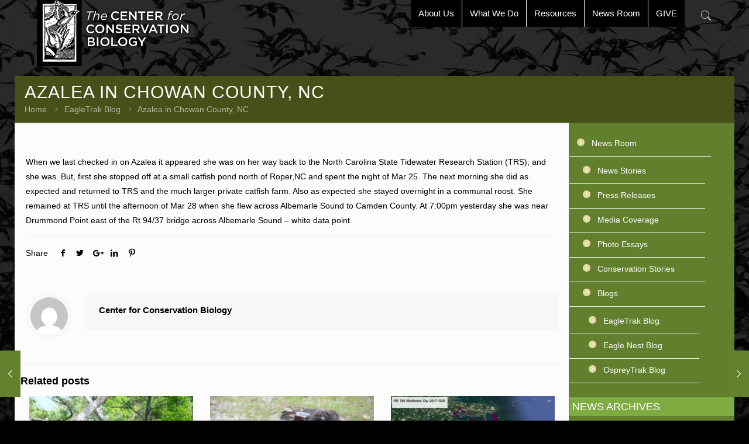

--- FILE ---
content_type: text/html; charset=UTF-8
request_url: https://ccbbirds.org/2011/03/29/azalea-in-chowan-county-nc/
body_size: 29213
content:
<!DOCTYPE html>
<html lang="en-US" class="no-js" itemscope itemtype="https://schema.org/Article">

<head>

<meta charset="UTF-8" />
<script type="text/javascript">

  var _gaq = _gaq || [];
  _gaq.push(['_setAccount', 'UA-35437390-1']);
  _gaq.push(['_trackPageview']);

  (function() {
    var ga = document.createElement('script'); ga.type = 'text/javascript'; ga.async = true;
    ga.src = ('https:' == document.location.protocol ? 'https://ssl' : 'http://www') + '.google-analytics.com/ga.js';
    var s = document.getElementsByTagName('script')[0]; s.parentNode.insertBefore(ga, s);
  })();

</script><meta name='robots' content='index, follow, max-image-preview:large, max-snippet:-1, max-video-preview:-1' />
<meta name="format-detection" content="telephone=no">
<meta name="viewport" content="width=device-width, initial-scale=1, maximum-scale=1" />
<link rel="shortcut icon" href="https://ccbbirds.org/wp-content/uploads/2012/10/favicon.png" type="image/x-icon" />

	<!-- This site is optimized with the Yoast SEO plugin v26.7 - https://yoast.com/wordpress/plugins/seo/ -->
	<title>Azalea in Chowan County, NC - The Center for Conservation Biology</title>
	<link rel="canonical" href="https://ccbbirds.org/2011/03/29/azalea-in-chowan-county-nc/" />
	<meta property="og:locale" content="en_US" />
	<meta property="og:type" content="article" />
	<meta property="og:title" content="Azalea in Chowan County, NC - The Center for Conservation Biology" />
	<meta property="og:description" content="When we last checked in on Azalea it appeared she was on her way back to the North Carolina State Tidewater Research Station (TRS), and she […]" />
	<meta property="og:url" content="https://ccbbirds.org/2011/03/29/azalea-in-chowan-county-nc/" />
	<meta property="og:site_name" content="The Center for Conservation Biology" />
	<meta property="article:publisher" content="https://www.facebook.com/ConservationBiology/" />
	<meta property="article:published_time" content="2011-03-29T14:58:28+00:00" />
	<meta name="author" content="Center for Conservation Biology" />
	<meta name="twitter:card" content="summary_large_image" />
	<meta name="twitter:creator" content="@CtrConsBiology" />
	<meta name="twitter:site" content="@CtrConsBiology" />
	<meta name="twitter:label1" content="Written by" />
	<meta name="twitter:data1" content="Center for Conservation Biology" />
	<meta name="twitter:label2" content="Est. reading time" />
	<meta name="twitter:data2" content="1 minute" />
	<script type="application/ld+json" class="yoast-schema-graph">{"@context":"https://schema.org","@graph":[{"@type":"Article","@id":"https://ccbbirds.org/2011/03/29/azalea-in-chowan-county-nc/#article","isPartOf":{"@id":"https://ccbbirds.org/2011/03/29/azalea-in-chowan-county-nc/"},"author":{"name":"Center for Conservation Biology","@id":"https://ccbbirds.org/#/schema/person/dc74adc33859b54b2186ca204cf3373b"},"headline":"Azalea in Chowan County, NC","datePublished":"2011-03-29T14:58:28+00:00","mainEntityOfPage":{"@id":"https://ccbbirds.org/2011/03/29/azalea-in-chowan-county-nc/"},"wordCount":118,"publisher":{"@id":"https://ccbbirds.org/#organization"},"image":{"@id":"https://ccbbirds.org/2011/03/29/azalea-in-chowan-county-nc/#primaryimage"},"thumbnailUrl":"http://eagletrak.blogs.wm.edu/files/2011/03/20110329az-400x236.jpg","articleSection":["EagleTrak Blog"],"inLanguage":"en-US"},{"@type":"WebPage","@id":"https://ccbbirds.org/2011/03/29/azalea-in-chowan-county-nc/","url":"https://ccbbirds.org/2011/03/29/azalea-in-chowan-county-nc/","name":"Azalea in Chowan County, NC - The Center for Conservation Biology","isPartOf":{"@id":"https://ccbbirds.org/#website"},"primaryImageOfPage":{"@id":"https://ccbbirds.org/2011/03/29/azalea-in-chowan-county-nc/#primaryimage"},"image":{"@id":"https://ccbbirds.org/2011/03/29/azalea-in-chowan-county-nc/#primaryimage"},"thumbnailUrl":"http://eagletrak.blogs.wm.edu/files/2011/03/20110329az-400x236.jpg","datePublished":"2011-03-29T14:58:28+00:00","breadcrumb":{"@id":"https://ccbbirds.org/2011/03/29/azalea-in-chowan-county-nc/#breadcrumb"},"inLanguage":"en-US","potentialAction":[{"@type":"ReadAction","target":["https://ccbbirds.org/2011/03/29/azalea-in-chowan-county-nc/"]}]},{"@type":"ImageObject","inLanguage":"en-US","@id":"https://ccbbirds.org/2011/03/29/azalea-in-chowan-county-nc/#primaryimage","url":"http://eagletrak.blogs.wm.edu/files/2011/03/20110329az-400x236.jpg","contentUrl":"http://eagletrak.blogs.wm.edu/files/2011/03/20110329az-400x236.jpg"},{"@type":"BreadcrumbList","@id":"https://ccbbirds.org/2011/03/29/azalea-in-chowan-county-nc/#breadcrumb","itemListElement":[{"@type":"ListItem","position":1,"name":"Home","item":"https://ccbbirds.org/"},{"@type":"ListItem","position":2,"name":"Azalea in Chowan County, NC"}]},{"@type":"WebSite","@id":"https://ccbbirds.org/#website","url":"https://ccbbirds.org/","name":"The Center for Conservation Biology","description":"Information that Enables Conservation","publisher":{"@id":"https://ccbbirds.org/#organization"},"potentialAction":[{"@type":"SearchAction","target":{"@type":"EntryPoint","urlTemplate":"https://ccbbirds.org/?s={search_term_string}"},"query-input":{"@type":"PropertyValueSpecification","valueRequired":true,"valueName":"search_term_string"}}],"inLanguage":"en-US"},{"@type":"Organization","@id":"https://ccbbirds.org/#organization","name":"The Center for Conservation Biology","url":"https://ccbbirds.org/","logo":{"@type":"ImageObject","inLanguage":"en-US","@id":"https://ccbbirds.org/#/schema/logo/image/","url":"https://ccbbirds.org/wp-content/uploads/CCBlogo_blogsize.gif","contentUrl":"https://ccbbirds.org/wp-content/uploads/CCBlogo_blogsize.gif","width":97,"height":150,"caption":"The Center for Conservation Biology"},"image":{"@id":"https://ccbbirds.org/#/schema/logo/image/"},"sameAs":["https://www.facebook.com/ConservationBiology/","https://x.com/CtrConsBiology","https://www.linkedin.com/company/the-center-for-conservation-biology","https://www.youtube.com/user/conbio1645"]},{"@type":"Person","@id":"https://ccbbirds.org/#/schema/person/dc74adc33859b54b2186ca204cf3373b","name":"Center for Conservation Biology","image":{"@type":"ImageObject","inLanguage":"en-US","@id":"https://ccbbirds.org/#/schema/person/image/","url":"https://secure.gravatar.com/avatar/fa7a7cb65ff56adbea57fe1122c5c1841328587dad4b3a5bc7d2e2cd55c70719?s=96&d=mm&r=g","contentUrl":"https://secure.gravatar.com/avatar/fa7a7cb65ff56adbea57fe1122c5c1841328587dad4b3a5bc7d2e2cd55c70719?s=96&d=mm&r=g","caption":"Center for Conservation Biology"},"url":"https://ccbbirds.org/author/center-for-conservation-biology/"}]}</script>
	<!-- / Yoast SEO plugin. -->


<link rel="alternate" type="application/rss+xml" title="The Center for Conservation Biology &raquo; Feed" href="https://ccbbirds.org/feed/" />
<link rel="alternate" type="application/rss+xml" title="The Center for Conservation Biology &raquo; Comments Feed" href="https://ccbbirds.org/comments/feed/" />
<link rel="alternate" type="application/rss+xml" title="The Center for Conservation Biology &raquo; Azalea in Chowan County, NC Comments Feed" href="https://ccbbirds.org/2011/03/29/azalea-in-chowan-county-nc/feed/" />
<link rel="alternate" title="oEmbed (JSON)" type="application/json+oembed" href="https://ccbbirds.org/wp-json/oembed/1.0/embed?url=https%3A%2F%2Fccbbirds.org%2F2011%2F03%2F29%2Fazalea-in-chowan-county-nc%2F" />
<link rel="alternate" title="oEmbed (XML)" type="text/xml+oembed" href="https://ccbbirds.org/wp-json/oembed/1.0/embed?url=https%3A%2F%2Fccbbirds.org%2F2011%2F03%2F29%2Fazalea-in-chowan-county-nc%2F&#038;format=xml" />
<style id='wp-img-auto-sizes-contain-inline-css' type='text/css'>
img:is([sizes=auto i],[sizes^="auto," i]){contain-intrinsic-size:3000px 1500px}
/*# sourceURL=wp-img-auto-sizes-contain-inline-css */
</style>
<style id='wp-emoji-styles-inline-css' type='text/css'>

	img.wp-smiley, img.emoji {
		display: inline !important;
		border: none !important;
		box-shadow: none !important;
		height: 1em !important;
		width: 1em !important;
		margin: 0 0.07em !important;
		vertical-align: -0.1em !important;
		background: none !important;
		padding: 0 !important;
	}
/*# sourceURL=wp-emoji-styles-inline-css */
</style>
<style id='wp-block-library-inline-css' type='text/css'>
:root{--wp-block-synced-color:#7a00df;--wp-block-synced-color--rgb:122,0,223;--wp-bound-block-color:var(--wp-block-synced-color);--wp-editor-canvas-background:#ddd;--wp-admin-theme-color:#007cba;--wp-admin-theme-color--rgb:0,124,186;--wp-admin-theme-color-darker-10:#006ba1;--wp-admin-theme-color-darker-10--rgb:0,107,160.5;--wp-admin-theme-color-darker-20:#005a87;--wp-admin-theme-color-darker-20--rgb:0,90,135;--wp-admin-border-width-focus:2px}@media (min-resolution:192dpi){:root{--wp-admin-border-width-focus:1.5px}}.wp-element-button{cursor:pointer}:root .has-very-light-gray-background-color{background-color:#eee}:root .has-very-dark-gray-background-color{background-color:#313131}:root .has-very-light-gray-color{color:#eee}:root .has-very-dark-gray-color{color:#313131}:root .has-vivid-green-cyan-to-vivid-cyan-blue-gradient-background{background:linear-gradient(135deg,#00d084,#0693e3)}:root .has-purple-crush-gradient-background{background:linear-gradient(135deg,#34e2e4,#4721fb 50%,#ab1dfe)}:root .has-hazy-dawn-gradient-background{background:linear-gradient(135deg,#faaca8,#dad0ec)}:root .has-subdued-olive-gradient-background{background:linear-gradient(135deg,#fafae1,#67a671)}:root .has-atomic-cream-gradient-background{background:linear-gradient(135deg,#fdd79a,#004a59)}:root .has-nightshade-gradient-background{background:linear-gradient(135deg,#330968,#31cdcf)}:root .has-midnight-gradient-background{background:linear-gradient(135deg,#020381,#2874fc)}:root{--wp--preset--font-size--normal:16px;--wp--preset--font-size--huge:42px}.has-regular-font-size{font-size:1em}.has-larger-font-size{font-size:2.625em}.has-normal-font-size{font-size:var(--wp--preset--font-size--normal)}.has-huge-font-size{font-size:var(--wp--preset--font-size--huge)}.has-text-align-center{text-align:center}.has-text-align-left{text-align:left}.has-text-align-right{text-align:right}.has-fit-text{white-space:nowrap!important}#end-resizable-editor-section{display:none}.aligncenter{clear:both}.items-justified-left{justify-content:flex-start}.items-justified-center{justify-content:center}.items-justified-right{justify-content:flex-end}.items-justified-space-between{justify-content:space-between}.screen-reader-text{border:0;clip-path:inset(50%);height:1px;margin:-1px;overflow:hidden;padding:0;position:absolute;width:1px;word-wrap:normal!important}.screen-reader-text:focus{background-color:#ddd;clip-path:none;color:#444;display:block;font-size:1em;height:auto;left:5px;line-height:normal;padding:15px 23px 14px;text-decoration:none;top:5px;width:auto;z-index:100000}html :where(.has-border-color){border-style:solid}html :where([style*=border-top-color]){border-top-style:solid}html :where([style*=border-right-color]){border-right-style:solid}html :where([style*=border-bottom-color]){border-bottom-style:solid}html :where([style*=border-left-color]){border-left-style:solid}html :where([style*=border-width]){border-style:solid}html :where([style*=border-top-width]){border-top-style:solid}html :where([style*=border-right-width]){border-right-style:solid}html :where([style*=border-bottom-width]){border-bottom-style:solid}html :where([style*=border-left-width]){border-left-style:solid}html :where(img[class*=wp-image-]){height:auto;max-width:100%}:where(figure){margin:0 0 1em}html :where(.is-position-sticky){--wp-admin--admin-bar--position-offset:var(--wp-admin--admin-bar--height,0px)}@media screen and (max-width:600px){html :where(.is-position-sticky){--wp-admin--admin-bar--position-offset:0px}}

/*# sourceURL=wp-block-library-inline-css */
</style><style id='global-styles-inline-css' type='text/css'>
:root{--wp--preset--aspect-ratio--square: 1;--wp--preset--aspect-ratio--4-3: 4/3;--wp--preset--aspect-ratio--3-4: 3/4;--wp--preset--aspect-ratio--3-2: 3/2;--wp--preset--aspect-ratio--2-3: 2/3;--wp--preset--aspect-ratio--16-9: 16/9;--wp--preset--aspect-ratio--9-16: 9/16;--wp--preset--color--black: #000000;--wp--preset--color--cyan-bluish-gray: #abb8c3;--wp--preset--color--white: #ffffff;--wp--preset--color--pale-pink: #f78da7;--wp--preset--color--vivid-red: #cf2e2e;--wp--preset--color--luminous-vivid-orange: #ff6900;--wp--preset--color--luminous-vivid-amber: #fcb900;--wp--preset--color--light-green-cyan: #7bdcb5;--wp--preset--color--vivid-green-cyan: #00d084;--wp--preset--color--pale-cyan-blue: #8ed1fc;--wp--preset--color--vivid-cyan-blue: #0693e3;--wp--preset--color--vivid-purple: #9b51e0;--wp--preset--gradient--vivid-cyan-blue-to-vivid-purple: linear-gradient(135deg,rgb(6,147,227) 0%,rgb(155,81,224) 100%);--wp--preset--gradient--light-green-cyan-to-vivid-green-cyan: linear-gradient(135deg,rgb(122,220,180) 0%,rgb(0,208,130) 100%);--wp--preset--gradient--luminous-vivid-amber-to-luminous-vivid-orange: linear-gradient(135deg,rgb(252,185,0) 0%,rgb(255,105,0) 100%);--wp--preset--gradient--luminous-vivid-orange-to-vivid-red: linear-gradient(135deg,rgb(255,105,0) 0%,rgb(207,46,46) 100%);--wp--preset--gradient--very-light-gray-to-cyan-bluish-gray: linear-gradient(135deg,rgb(238,238,238) 0%,rgb(169,184,195) 100%);--wp--preset--gradient--cool-to-warm-spectrum: linear-gradient(135deg,rgb(74,234,220) 0%,rgb(151,120,209) 20%,rgb(207,42,186) 40%,rgb(238,44,130) 60%,rgb(251,105,98) 80%,rgb(254,248,76) 100%);--wp--preset--gradient--blush-light-purple: linear-gradient(135deg,rgb(255,206,236) 0%,rgb(152,150,240) 100%);--wp--preset--gradient--blush-bordeaux: linear-gradient(135deg,rgb(254,205,165) 0%,rgb(254,45,45) 50%,rgb(107,0,62) 100%);--wp--preset--gradient--luminous-dusk: linear-gradient(135deg,rgb(255,203,112) 0%,rgb(199,81,192) 50%,rgb(65,88,208) 100%);--wp--preset--gradient--pale-ocean: linear-gradient(135deg,rgb(255,245,203) 0%,rgb(182,227,212) 50%,rgb(51,167,181) 100%);--wp--preset--gradient--electric-grass: linear-gradient(135deg,rgb(202,248,128) 0%,rgb(113,206,126) 100%);--wp--preset--gradient--midnight: linear-gradient(135deg,rgb(2,3,129) 0%,rgb(40,116,252) 100%);--wp--preset--font-size--small: 13px;--wp--preset--font-size--medium: 20px;--wp--preset--font-size--large: 36px;--wp--preset--font-size--x-large: 42px;--wp--preset--spacing--20: 0.44rem;--wp--preset--spacing--30: 0.67rem;--wp--preset--spacing--40: 1rem;--wp--preset--spacing--50: 1.5rem;--wp--preset--spacing--60: 2.25rem;--wp--preset--spacing--70: 3.38rem;--wp--preset--spacing--80: 5.06rem;--wp--preset--shadow--natural: 6px 6px 9px rgba(0, 0, 0, 0.2);--wp--preset--shadow--deep: 12px 12px 50px rgba(0, 0, 0, 0.4);--wp--preset--shadow--sharp: 6px 6px 0px rgba(0, 0, 0, 0.2);--wp--preset--shadow--outlined: 6px 6px 0px -3px rgb(255, 255, 255), 6px 6px rgb(0, 0, 0);--wp--preset--shadow--crisp: 6px 6px 0px rgb(0, 0, 0);}:where(.is-layout-flex){gap: 0.5em;}:where(.is-layout-grid){gap: 0.5em;}body .is-layout-flex{display: flex;}.is-layout-flex{flex-wrap: wrap;align-items: center;}.is-layout-flex > :is(*, div){margin: 0;}body .is-layout-grid{display: grid;}.is-layout-grid > :is(*, div){margin: 0;}:where(.wp-block-columns.is-layout-flex){gap: 2em;}:where(.wp-block-columns.is-layout-grid){gap: 2em;}:where(.wp-block-post-template.is-layout-flex){gap: 1.25em;}:where(.wp-block-post-template.is-layout-grid){gap: 1.25em;}.has-black-color{color: var(--wp--preset--color--black) !important;}.has-cyan-bluish-gray-color{color: var(--wp--preset--color--cyan-bluish-gray) !important;}.has-white-color{color: var(--wp--preset--color--white) !important;}.has-pale-pink-color{color: var(--wp--preset--color--pale-pink) !important;}.has-vivid-red-color{color: var(--wp--preset--color--vivid-red) !important;}.has-luminous-vivid-orange-color{color: var(--wp--preset--color--luminous-vivid-orange) !important;}.has-luminous-vivid-amber-color{color: var(--wp--preset--color--luminous-vivid-amber) !important;}.has-light-green-cyan-color{color: var(--wp--preset--color--light-green-cyan) !important;}.has-vivid-green-cyan-color{color: var(--wp--preset--color--vivid-green-cyan) !important;}.has-pale-cyan-blue-color{color: var(--wp--preset--color--pale-cyan-blue) !important;}.has-vivid-cyan-blue-color{color: var(--wp--preset--color--vivid-cyan-blue) !important;}.has-vivid-purple-color{color: var(--wp--preset--color--vivid-purple) !important;}.has-black-background-color{background-color: var(--wp--preset--color--black) !important;}.has-cyan-bluish-gray-background-color{background-color: var(--wp--preset--color--cyan-bluish-gray) !important;}.has-white-background-color{background-color: var(--wp--preset--color--white) !important;}.has-pale-pink-background-color{background-color: var(--wp--preset--color--pale-pink) !important;}.has-vivid-red-background-color{background-color: var(--wp--preset--color--vivid-red) !important;}.has-luminous-vivid-orange-background-color{background-color: var(--wp--preset--color--luminous-vivid-orange) !important;}.has-luminous-vivid-amber-background-color{background-color: var(--wp--preset--color--luminous-vivid-amber) !important;}.has-light-green-cyan-background-color{background-color: var(--wp--preset--color--light-green-cyan) !important;}.has-vivid-green-cyan-background-color{background-color: var(--wp--preset--color--vivid-green-cyan) !important;}.has-pale-cyan-blue-background-color{background-color: var(--wp--preset--color--pale-cyan-blue) !important;}.has-vivid-cyan-blue-background-color{background-color: var(--wp--preset--color--vivid-cyan-blue) !important;}.has-vivid-purple-background-color{background-color: var(--wp--preset--color--vivid-purple) !important;}.has-black-border-color{border-color: var(--wp--preset--color--black) !important;}.has-cyan-bluish-gray-border-color{border-color: var(--wp--preset--color--cyan-bluish-gray) !important;}.has-white-border-color{border-color: var(--wp--preset--color--white) !important;}.has-pale-pink-border-color{border-color: var(--wp--preset--color--pale-pink) !important;}.has-vivid-red-border-color{border-color: var(--wp--preset--color--vivid-red) !important;}.has-luminous-vivid-orange-border-color{border-color: var(--wp--preset--color--luminous-vivid-orange) !important;}.has-luminous-vivid-amber-border-color{border-color: var(--wp--preset--color--luminous-vivid-amber) !important;}.has-light-green-cyan-border-color{border-color: var(--wp--preset--color--light-green-cyan) !important;}.has-vivid-green-cyan-border-color{border-color: var(--wp--preset--color--vivid-green-cyan) !important;}.has-pale-cyan-blue-border-color{border-color: var(--wp--preset--color--pale-cyan-blue) !important;}.has-vivid-cyan-blue-border-color{border-color: var(--wp--preset--color--vivid-cyan-blue) !important;}.has-vivid-purple-border-color{border-color: var(--wp--preset--color--vivid-purple) !important;}.has-vivid-cyan-blue-to-vivid-purple-gradient-background{background: var(--wp--preset--gradient--vivid-cyan-blue-to-vivid-purple) !important;}.has-light-green-cyan-to-vivid-green-cyan-gradient-background{background: var(--wp--preset--gradient--light-green-cyan-to-vivid-green-cyan) !important;}.has-luminous-vivid-amber-to-luminous-vivid-orange-gradient-background{background: var(--wp--preset--gradient--luminous-vivid-amber-to-luminous-vivid-orange) !important;}.has-luminous-vivid-orange-to-vivid-red-gradient-background{background: var(--wp--preset--gradient--luminous-vivid-orange-to-vivid-red) !important;}.has-very-light-gray-to-cyan-bluish-gray-gradient-background{background: var(--wp--preset--gradient--very-light-gray-to-cyan-bluish-gray) !important;}.has-cool-to-warm-spectrum-gradient-background{background: var(--wp--preset--gradient--cool-to-warm-spectrum) !important;}.has-blush-light-purple-gradient-background{background: var(--wp--preset--gradient--blush-light-purple) !important;}.has-blush-bordeaux-gradient-background{background: var(--wp--preset--gradient--blush-bordeaux) !important;}.has-luminous-dusk-gradient-background{background: var(--wp--preset--gradient--luminous-dusk) !important;}.has-pale-ocean-gradient-background{background: var(--wp--preset--gradient--pale-ocean) !important;}.has-electric-grass-gradient-background{background: var(--wp--preset--gradient--electric-grass) !important;}.has-midnight-gradient-background{background: var(--wp--preset--gradient--midnight) !important;}.has-small-font-size{font-size: var(--wp--preset--font-size--small) !important;}.has-medium-font-size{font-size: var(--wp--preset--font-size--medium) !important;}.has-large-font-size{font-size: var(--wp--preset--font-size--large) !important;}.has-x-large-font-size{font-size: var(--wp--preset--font-size--x-large) !important;}
/*# sourceURL=global-styles-inline-css */
</style>

<style id='classic-theme-styles-inline-css' type='text/css'>
/*! This file is auto-generated */
.wp-block-button__link{color:#fff;background-color:#32373c;border-radius:9999px;box-shadow:none;text-decoration:none;padding:calc(.667em + 2px) calc(1.333em + 2px);font-size:1.125em}.wp-block-file__button{background:#32373c;color:#fff;text-decoration:none}
/*# sourceURL=/wp-includes/css/classic-themes.min.css */
</style>
<link rel='stylesheet' id='contact-form-7-css' href='https://ccbbirds.org/wp-content/plugins/contact-form-7/includes/css/styles.css?ver=6.1.4' type='text/css' media='all' />
<link rel='stylesheet' id='mfn-base-css' href='https://ccbbirds.org/wp-content/themes/betheme/css/base.css?ver=21.2.5' type='text/css' media='all' />
<link rel='stylesheet' id='mfn-layout-css' href='https://ccbbirds.org/wp-content/themes/betheme/css/layout.css?ver=21.2.5' type='text/css' media='all' />
<link rel='stylesheet' id='mfn-shortcodes-css' href='https://ccbbirds.org/wp-content/themes/betheme/css/shortcodes.css?ver=21.2.5' type='text/css' media='all' />
<link rel='stylesheet' id='mfn-animations-css' href='https://ccbbirds.org/wp-content/themes/betheme/assets/animations/animations.min.css?ver=21.2.5' type='text/css' media='all' />
<link rel='stylesheet' id='mfn-jquery-ui-css' href='https://ccbbirds.org/wp-content/themes/betheme/assets/ui/jquery.ui.all.css?ver=21.2.5' type='text/css' media='all' />
<link rel='stylesheet' id='mfn-jplayer-css' href='https://ccbbirds.org/wp-content/themes/betheme/assets/jplayer/css/jplayer.blue.monday.css?ver=21.2.5' type='text/css' media='all' />
<link rel='stylesheet' id='mfn-responsive-css' href='https://ccbbirds.org/wp-content/themes/betheme/css/responsive.css?ver=21.2.5' type='text/css' media='all' />
<link rel='stylesheet' id='flick-css' href='https://ccbbirds.org/wp-content/plugins/mailchimp/assets/css/flick/flick.css?ver=2.0.1' type='text/css' media='all' />
<link rel='stylesheet' id='mailchimp_sf_main_css-css' href='https://ccbbirds.org/wp-content/plugins/mailchimp/assets/css/frontend.css?ver=2.0.1' type='text/css' media='all' />
<link rel='stylesheet' id='tablepress-default-css' href='https://ccbbirds.org/wp-content/plugins/tablepress/css/build/default.css?ver=3.2.6' type='text/css' media='all' />
<style id='mfn-dynamic-inline-css' type='text/css'>
html{background-image:url(https://ccbbirds.org/wp-content/uploads/2013/01/bird-migration-background.jpg);background-repeat:no-repeat;background-position:center top;background-size:cover}
@media only screen and (min-width: 1240px){body:not(.header-simple) #Top_bar #menu{display:block!important}.tr-menu #Top_bar #menu{background:none!important}#Top_bar .menu > li > ul.mfn-megamenu{width:984px}#Top_bar .menu > li > ul.mfn-megamenu > li{float:left}#Top_bar .menu > li > ul.mfn-megamenu > li.mfn-megamenu-cols-1{width:100%}#Top_bar .menu > li > ul.mfn-megamenu > li.mfn-megamenu-cols-2{width:50%}#Top_bar .menu > li > ul.mfn-megamenu > li.mfn-megamenu-cols-3{width:33.33%}#Top_bar .menu > li > ul.mfn-megamenu > li.mfn-megamenu-cols-4{width:25%}#Top_bar .menu > li > ul.mfn-megamenu > li.mfn-megamenu-cols-5{width:20%}#Top_bar .menu > li > ul.mfn-megamenu > li.mfn-megamenu-cols-6{width:16.66%}#Top_bar .menu > li > ul.mfn-megamenu > li > ul{display:block!important;position:inherit;left:auto;top:auto;border-width:0 1px 0 0}#Top_bar .menu > li > ul.mfn-megamenu > li:last-child > ul{border:0}#Top_bar .menu > li > ul.mfn-megamenu > li > ul li{width:auto}#Top_bar .menu > li > ul.mfn-megamenu a.mfn-megamenu-title{text-transform:uppercase;font-weight:400;background:none}#Top_bar .menu > li > ul.mfn-megamenu a .menu-arrow{display:none}.menuo-right #Top_bar .menu > li > ul.mfn-megamenu{left:auto;right:0}.menuo-right #Top_bar .menu > li > ul.mfn-megamenu-bg{box-sizing:border-box}#Top_bar .menu > li > ul.mfn-megamenu-bg{padding:20px 166px 20px 20px;background-repeat:no-repeat;background-position:right bottom}.rtl #Top_bar .menu > li > ul.mfn-megamenu-bg{padding-left:166px;padding-right:20px;background-position:left bottom}#Top_bar .menu > li > ul.mfn-megamenu-bg > li{background:none}#Top_bar .menu > li > ul.mfn-megamenu-bg > li a{border:none}#Top_bar .menu > li > ul.mfn-megamenu-bg > li > ul{background:none!important;-webkit-box-shadow:0 0 0 0;-moz-box-shadow:0 0 0 0;box-shadow:0 0 0 0}.mm-vertical #Top_bar .container{position:relative;}.mm-vertical #Top_bar .top_bar_left{position:static;}.mm-vertical #Top_bar .menu > li ul{box-shadow:0 0 0 0 transparent!important;background-image:none;}.mm-vertical #Top_bar .menu > li > ul.mfn-megamenu{width:98%!important;margin:0 1%;padding:20px 0;}.mm-vertical.header-plain #Top_bar .menu > li > ul.mfn-megamenu{width:100%!important;margin:0;}.mm-vertical #Top_bar .menu > li > ul.mfn-megamenu > li{display:table-cell;float:none!important;width:10%;padding:0 15px;border-right:1px solid rgba(0, 0, 0, 0.05);}.mm-vertical #Top_bar .menu > li > ul.mfn-megamenu > li:last-child{border-right-width:0}.mm-vertical #Top_bar .menu > li > ul.mfn-megamenu > li.hide-border{border-right-width:0}.mm-vertical #Top_bar .menu > li > ul.mfn-megamenu > li a{border-bottom-width:0;padding:9px 15px;line-height:120%;}.mm-vertical #Top_bar .menu > li > ul.mfn-megamenu a.mfn-megamenu-title{font-weight:700;}.rtl .mm-vertical #Top_bar .menu > li > ul.mfn-megamenu > li:first-child{border-right-width:0}.rtl .mm-vertical #Top_bar .menu > li > ul.mfn-megamenu > li:last-child{border-right-width:1px}.header-plain:not(.menuo-right) #Header .top_bar_left{width:auto!important}.header-stack.header-center #Top_bar #menu{display:inline-block!important}.header-simple #Top_bar #menu{display:none;height:auto;width:300px;bottom:auto;top:100%;right:1px;position:absolute;margin:0}.header-simple #Header a.responsive-menu-toggle{display:block;right:10px}.header-simple #Top_bar #menu > ul{width:100%;float:left}.header-simple #Top_bar #menu ul li{width:100%;padding-bottom:0;border-right:0;position:relative}.header-simple #Top_bar #menu ul li a{padding:0 20px;margin:0;display:block;height:auto;line-height:normal;border:none}.header-simple #Top_bar #menu ul li a:after{display:none}.header-simple #Top_bar #menu ul li a span{border:none;line-height:44px;display:inline;padding:0}.header-simple #Top_bar #menu ul li.submenu .menu-toggle{display:block;position:absolute;right:0;top:0;width:44px;height:44px;line-height:44px;font-size:30px;font-weight:300;text-align:center;cursor:pointer;color:#444;opacity:0.33;}.header-simple #Top_bar #menu ul li.submenu .menu-toggle:after{content:"+"}.header-simple #Top_bar #menu ul li.hover > .menu-toggle:after{content:"-"}.header-simple #Top_bar #menu ul li.hover a{border-bottom:0}.header-simple #Top_bar #menu ul.mfn-megamenu li .menu-toggle{display:none}.header-simple #Top_bar #menu ul li ul{position:relative!important;left:0!important;top:0;padding:0;margin:0!important;width:auto!important;background-image:none}.header-simple #Top_bar #menu ul li ul li{width:100%!important;display:block;padding:0;}.header-simple #Top_bar #menu ul li ul li a{padding:0 20px 0 30px}.header-simple #Top_bar #menu ul li ul li a .menu-arrow{display:none}.header-simple #Top_bar #menu ul li ul li a span{padding:0}.header-simple #Top_bar #menu ul li ul li a span:after{display:none!important}.header-simple #Top_bar .menu > li > ul.mfn-megamenu a.mfn-megamenu-title{text-transform:uppercase;font-weight:400}.header-simple #Top_bar .menu > li > ul.mfn-megamenu > li > ul{display:block!important;position:inherit;left:auto;top:auto}.header-simple #Top_bar #menu ul li ul li ul{border-left:0!important;padding:0;top:0}.header-simple #Top_bar #menu ul li ul li ul li a{padding:0 20px 0 40px}.rtl.header-simple #Top_bar #menu{left:1px;right:auto}.rtl.header-simple #Top_bar a.responsive-menu-toggle{left:10px;right:auto}.rtl.header-simple #Top_bar #menu ul li.submenu .menu-toggle{left:0;right:auto}.rtl.header-simple #Top_bar #menu ul li ul{left:auto!important;right:0!important}.rtl.header-simple #Top_bar #menu ul li ul li a{padding:0 30px 0 20px}.rtl.header-simple #Top_bar #menu ul li ul li ul li a{padding:0 40px 0 20px}.menu-highlight #Top_bar .menu > li{margin:0 2px}.menu-highlight:not(.header-creative) #Top_bar .menu > li > a{margin:20px 0;padding:0;-webkit-border-radius:5px;border-radius:5px}.menu-highlight #Top_bar .menu > li > a:after{display:none}.menu-highlight #Top_bar .menu > li > a span:not(.description){line-height:50px}.menu-highlight #Top_bar .menu > li > a span.description{display:none}.menu-highlight.header-stack #Top_bar .menu > li > a{margin:10px 0!important}.menu-highlight.header-stack #Top_bar .menu > li > a span:not(.description){line-height:40px}.menu-highlight.header-transparent #Top_bar .menu > li > a{margin:5px 0}.menu-highlight.header-simple #Top_bar #menu ul li,.menu-highlight.header-creative #Top_bar #menu ul li{margin:0}.menu-highlight.header-simple #Top_bar #menu ul li > a,.menu-highlight.header-creative #Top_bar #menu ul li > a{-webkit-border-radius:0;border-radius:0}.menu-highlight:not(.header-fixed):not(.header-simple) #Top_bar.is-sticky .menu > li > a{margin:10px 0!important;padding:5px 0!important}.menu-highlight:not(.header-fixed):not(.header-simple) #Top_bar.is-sticky .menu > li > a span{line-height:30px!important}.header-modern.menu-highlight.menuo-right .menu_wrapper{margin-right:20px}.menu-line-below #Top_bar .menu > li > a:after{top:auto;bottom:-4px}.menu-line-below #Top_bar.is-sticky .menu > li > a:after{top:auto;bottom:-4px}.menu-line-below-80 #Top_bar:not(.is-sticky) .menu > li > a:after{height:4px;left:10%;top:50%;margin-top:20px;width:80%}.menu-line-below-80-1 #Top_bar:not(.is-sticky) .menu > li > a:after{height:1px;left:10%;top:50%;margin-top:20px;width:80%}.menu-link-color #Top_bar .menu > li > a:after{display:none!important}.menu-arrow-top #Top_bar .menu > li > a:after{background:none repeat scroll 0 0 rgba(0,0,0,0)!important;border-color:#ccc transparent transparent;border-style:solid;border-width:7px 7px 0;display:block;height:0;left:50%;margin-left:-7px;top:0!important;width:0}.menu-arrow-top #Top_bar.is-sticky .menu > li > a:after{top:0!important}.menu-arrow-bottom #Top_bar .menu > li > a:after{background:none!important;border-color:transparent transparent #ccc;border-style:solid;border-width:0 7px 7px;display:block;height:0;left:50%;margin-left:-7px;top:auto;bottom:0;width:0}.menu-arrow-bottom #Top_bar.is-sticky .menu > li > a:after{top:auto;bottom:0}.menuo-no-borders #Top_bar .menu > li > a span{border-width:0!important}.menuo-no-borders #Header_creative #Top_bar .menu > li > a span{border-bottom-width:0}.menuo-no-borders.header-plain #Top_bar a#header_cart,.menuo-no-borders.header-plain #Top_bar a#search_button,.menuo-no-borders.header-plain #Top_bar .wpml-languages,.menuo-no-borders.header-plain #Top_bar a.action_button{border-width:0}.menuo-right #Top_bar .menu_wrapper{float:right}.menuo-right.header-stack:not(.header-center) #Top_bar .menu_wrapper{margin-right:150px}body.header-creative{padding-left:50px}body.header-creative.header-open{padding-left:250px}body.error404,body.under-construction,body.template-blank{padding-left:0!important}.header-creative.footer-fixed #Footer,.header-creative.footer-sliding #Footer,.header-creative.footer-stick #Footer.is-sticky{box-sizing:border-box;padding-left:50px;}.header-open.footer-fixed #Footer,.header-open.footer-sliding #Footer,.header-creative.footer-stick #Footer.is-sticky{padding-left:250px;}.header-rtl.header-creative.footer-fixed #Footer,.header-rtl.header-creative.footer-sliding #Footer,.header-rtl.header-creative.footer-stick #Footer.is-sticky{padding-left:0;padding-right:50px;}.header-rtl.header-open.footer-fixed #Footer,.header-rtl.header-open.footer-sliding #Footer,.header-rtl.header-creative.footer-stick #Footer.is-sticky{padding-right:250px;}#Header_creative{background-color:#fff;position:fixed;width:250px;height:100%;left:-200px;top:0;z-index:9002;-webkit-box-shadow:2px 0 4px 2px rgba(0,0,0,.15);box-shadow:2px 0 4px 2px rgba(0,0,0,.15)}#Header_creative .container{width:100%}#Header_creative .creative-wrapper{opacity:0;margin-right:50px}#Header_creative a.creative-menu-toggle{display:block;width:34px;height:34px;line-height:34px;font-size:22px;text-align:center;position:absolute;top:10px;right:8px;border-radius:3px}.admin-bar #Header_creative a.creative-menu-toggle{top:42px}#Header_creative #Top_bar{position:static;width:100%}#Header_creative #Top_bar .top_bar_left{width:100%!important;float:none}#Header_creative #Top_bar .top_bar_right{width:100%!important;float:none;height:auto;margin-bottom:35px;text-align:center;padding:0 20px;top:0;-webkit-box-sizing:border-box;-moz-box-sizing:border-box;box-sizing:border-box}#Header_creative #Top_bar .top_bar_right:before{display:none}#Header_creative #Top_bar .top_bar_right_wrapper{top:0}#Header_creative #Top_bar .logo{float:none;text-align:center;margin:15px 0}#Header_creative #Top_bar #menu{background-color:transparent}#Header_creative #Top_bar .menu_wrapper{float:none;margin:0 0 30px}#Header_creative #Top_bar .menu > li{width:100%;float:none;position:relative}#Header_creative #Top_bar .menu > li > a{padding:0;text-align:center}#Header_creative #Top_bar .menu > li > a:after{display:none}#Header_creative #Top_bar .menu > li > a span{border-right:0;border-bottom-width:1px;line-height:38px}#Header_creative #Top_bar .menu li ul{left:100%;right:auto;top:0;box-shadow:2px 2px 2px 0 rgba(0,0,0,0.03);-webkit-box-shadow:2px 2px 2px 0 rgba(0,0,0,0.03)}#Header_creative #Top_bar .menu > li > ul.mfn-megamenu{margin:0;width:700px!important;}#Header_creative #Top_bar .menu > li > ul.mfn-megamenu > li > ul{left:0}#Header_creative #Top_bar .menu li ul li a{padding-top:9px;padding-bottom:8px}#Header_creative #Top_bar .menu li ul li ul{top:0}#Header_creative #Top_bar .menu > li > a span.description{display:block;font-size:13px;line-height:28px!important;clear:both}#Header_creative #Top_bar .search_wrapper{left:100%;top:auto;bottom:0}#Header_creative #Top_bar a#header_cart{display:inline-block;float:none;top:3px}#Header_creative #Top_bar a#search_button{display:inline-block;float:none;top:3px}#Header_creative #Top_bar .wpml-languages{display:inline-block;float:none;top:0}#Header_creative #Top_bar .wpml-languages.enabled:hover a.active{padding-bottom:11px}#Header_creative #Top_bar .action_button{display:inline-block;float:none;top:16px;margin:0}#Header_creative #Top_bar .banner_wrapper{display:block;text-align:center}#Header_creative #Top_bar .banner_wrapper img{max-width:100%;height:auto;display:inline-block}#Header_creative #Action_bar{display:none;position:absolute;bottom:0;top:auto;clear:both;padding:0 20px;box-sizing:border-box}#Header_creative #Action_bar .social{float:none;text-align:center;padding:5px 0 15px}#Header_creative #Action_bar .social li{margin-bottom:2px}#Header_creative .social li a{color:rgba(0,0,0,.5)}#Header_creative .social li a:hover{color:#000}#Header_creative .creative-social{position:absolute;bottom:10px;right:0;width:50px}#Header_creative .creative-social li{display:block;float:none;width:100%;text-align:center;margin-bottom:5px}.header-creative .fixed-nav.fixed-nav-prev{margin-left:50px}.header-creative.header-open .fixed-nav.fixed-nav-prev{margin-left:250px}.menuo-last #Header_creative #Top_bar .menu li.last ul{top:auto;bottom:0}.header-open #Header_creative{left:0}.header-open #Header_creative .creative-wrapper{opacity:1;margin:0!important;}.header-open #Header_creative .creative-menu-toggle,.header-open #Header_creative .creative-social{display:none}.header-open #Header_creative #Action_bar{display:block}body.header-rtl.header-creative{padding-left:0;padding-right:50px}.header-rtl #Header_creative{left:auto;right:-200px}.header-rtl #Header_creative .creative-wrapper{margin-left:50px;margin-right:0}.header-rtl #Header_creative a.creative-menu-toggle{left:8px;right:auto}.header-rtl #Header_creative .creative-social{left:0;right:auto}.header-rtl #Footer #back_to_top.sticky{right:125px}.header-rtl #popup_contact{right:70px}.header-rtl #Header_creative #Top_bar .menu li ul{left:auto;right:100%}.header-rtl #Header_creative #Top_bar .search_wrapper{left:auto;right:100%;}.header-rtl .fixed-nav.fixed-nav-prev{margin-left:0!important}.header-rtl .fixed-nav.fixed-nav-next{margin-right:50px}body.header-rtl.header-creative.header-open{padding-left:0;padding-right:250px!important}.header-rtl.header-open #Header_creative{left:auto;right:0}.header-rtl.header-open #Footer #back_to_top.sticky{right:325px}.header-rtl.header-open #popup_contact{right:270px}.header-rtl.header-open .fixed-nav.fixed-nav-next{margin-right:250px}#Header_creative.active{left:-1px;}.header-rtl #Header_creative.active{left:auto;right:-1px;}#Header_creative.active .creative-wrapper{opacity:1;margin:0}.header-creative .vc_row[data-vc-full-width]{padding-left:50px}.header-creative.header-open .vc_row[data-vc-full-width]{padding-left:250px}.header-open .vc_parallax .vc_parallax-inner { left:auto; width: calc(100% - 250px); }.header-open.header-rtl .vc_parallax .vc_parallax-inner { left:0; right:auto; }#Header_creative.scroll{height:100%;overflow-y:auto}#Header_creative.scroll:not(.dropdown) .menu li ul{display:none!important}#Header_creative.scroll #Action_bar{position:static}#Header_creative.dropdown{outline:none}#Header_creative.dropdown #Top_bar .menu_wrapper{float:left}#Header_creative.dropdown #Top_bar #menu ul li{position:relative;float:left}#Header_creative.dropdown #Top_bar #menu ul li a:after{display:none}#Header_creative.dropdown #Top_bar #menu ul li a span{line-height:38px;padding:0}#Header_creative.dropdown #Top_bar #menu ul li.submenu .menu-toggle{display:block;position:absolute;right:0;top:0;width:38px;height:38px;line-height:38px;font-size:26px;font-weight:300;text-align:center;cursor:pointer;color:#444;opacity:0.33;}#Header_creative.dropdown #Top_bar #menu ul li.submenu .menu-toggle:after{content:"+"}#Header_creative.dropdown #Top_bar #menu ul li.hover > .menu-toggle:after{content:"-"}#Header_creative.dropdown #Top_bar #menu ul li.hover a{border-bottom:0}#Header_creative.dropdown #Top_bar #menu ul.mfn-megamenu li .menu-toggle{display:none}#Header_creative.dropdown #Top_bar #menu ul li ul{position:relative!important;left:0!important;top:0;padding:0;margin-left:0!important;width:auto!important;background-image:none}#Header_creative.dropdown #Top_bar #menu ul li ul li{width:100%!important}#Header_creative.dropdown #Top_bar #menu ul li ul li a{padding:0 10px;text-align:center}#Header_creative.dropdown #Top_bar #menu ul li ul li a .menu-arrow{display:none}#Header_creative.dropdown #Top_bar #menu ul li ul li a span{padding:0}#Header_creative.dropdown #Top_bar #menu ul li ul li a span:after{display:none!important}#Header_creative.dropdown #Top_bar .menu > li > ul.mfn-megamenu a.mfn-megamenu-title{text-transform:uppercase;font-weight:400}#Header_creative.dropdown #Top_bar .menu > li > ul.mfn-megamenu > li > ul{display:block!important;position:inherit;left:auto;top:auto}#Header_creative.dropdown #Top_bar #menu ul li ul li ul{border-left:0!important;padding:0;top:0}#Header_creative{transition: left .5s ease-in-out, right .5s ease-in-out;}#Header_creative .creative-wrapper{transition: opacity .5s ease-in-out, margin 0s ease-in-out .5s;}#Header_creative.active .creative-wrapper{transition: opacity .5s ease-in-out, margin 0s ease-in-out;}}@media only screen and (min-width: 1240px){#Top_bar.is-sticky{position:fixed!important;width:100%;left:0;top:-60px;height:60px;z-index:701;background:#fff;opacity:.97;-webkit-box-shadow:0 2px 5px 0 rgba(0,0,0,0.1);-moz-box-shadow:0 2px 5px 0 rgba(0,0,0,0.1);box-shadow:0 2px 5px 0 rgba(0,0,0,0.1)}.layout-boxed.header-boxed #Top_bar.is-sticky{max-width:1240px;left:50%;-webkit-transform:translateX(-50%);transform:translateX(-50%)}#Top_bar.is-sticky .top_bar_left,#Top_bar.is-sticky .top_bar_right,#Top_bar.is-sticky .top_bar_right:before{background:none}#Top_bar.is-sticky .top_bar_right{top:-4px;height:auto;}#Top_bar.is-sticky .top_bar_right_wrapper{top:15px}.header-plain #Top_bar.is-sticky .top_bar_right_wrapper{top:0}#Top_bar.is-sticky .logo{width:auto;margin:0 30px 0 20px;padding:0}#Top_bar.is-sticky #logo,#Top_bar.is-sticky .custom-logo-link{padding:5px 0!important;height:50px!important;line-height:50px!important}.logo-no-sticky-padding #Top_bar.is-sticky #logo{height:60px!important;line-height:60px!important}#Top_bar.is-sticky #logo img.logo-main{display:none}#Top_bar.is-sticky #logo img.logo-sticky{display:inline;max-height:35px;}#Top_bar.is-sticky .menu_wrapper{clear:none}#Top_bar.is-sticky .menu_wrapper .menu > li > a{padding:15px 0}#Top_bar.is-sticky .menu > li > a,#Top_bar.is-sticky .menu > li > a span{line-height:30px}#Top_bar.is-sticky .menu > li > a:after{top:auto;bottom:-4px}#Top_bar.is-sticky .menu > li > a span.description{display:none}#Top_bar.is-sticky .secondary_menu_wrapper,#Top_bar.is-sticky .banner_wrapper{display:none}.header-overlay #Top_bar.is-sticky{display:none}.sticky-dark #Top_bar.is-sticky,.sticky-dark #Top_bar.is-sticky #menu{background:rgba(0,0,0,.8)}.sticky-dark #Top_bar.is-sticky .menu > li > a{color:#fff}.sticky-dark #Top_bar.is-sticky .top_bar_right a:not(.action_button){color:rgba(255,255,255,.8)}.sticky-dark #Top_bar.is-sticky .wpml-languages a.active,.sticky-dark #Top_bar.is-sticky .wpml-languages ul.wpml-lang-dropdown{background:rgba(0,0,0,0.1);border-color:rgba(0,0,0,0.1)}.sticky-white #Top_bar.is-sticky,.sticky-white #Top_bar.is-sticky #menu{background:rgba(255,255,255,.8)}.sticky-white #Top_bar.is-sticky .menu > li > a{color:#222}.sticky-white #Top_bar.is-sticky .top_bar_right a:not(.action_button){color:rgba(0,0,0,.8)}.sticky-white #Top_bar.is-sticky .wpml-languages a.active,.sticky-white #Top_bar.is-sticky .wpml-languages ul.wpml-lang-dropdown{background:rgba(255,255,255,0.1);border-color:rgba(0,0,0,0.1)}}@media only screen and (min-width: 768px) and (max-width: 1240px){.header_placeholder{height:0!important}}@media only screen and (max-width: 1239px){#Top_bar #menu{display:none;height:auto;width:300px;bottom:auto;top:100%;right:1px;position:absolute;margin:0}#Top_bar a.responsive-menu-toggle{display:block}#Top_bar #menu > ul{width:100%;float:left}#Top_bar #menu ul li{width:100%;padding-bottom:0;border-right:0;position:relative}#Top_bar #menu ul li a{padding:0 25px;margin:0;display:block;height:auto;line-height:normal;border:none}#Top_bar #menu ul li a:after{display:none}#Top_bar #menu ul li a span{border:none;line-height:44px;display:inline;padding:0}#Top_bar #menu ul li a span.description{margin:0 0 0 5px}#Top_bar #menu ul li.submenu .menu-toggle{display:block;position:absolute;right:15px;top:0;width:44px;height:44px;line-height:44px;font-size:30px;font-weight:300;text-align:center;cursor:pointer;color:#444;opacity:0.33;}#Top_bar #menu ul li.submenu .menu-toggle:after{content:"+"}#Top_bar #menu ul li.hover > .menu-toggle:after{content:"-"}#Top_bar #menu ul li.hover a{border-bottom:0}#Top_bar #menu ul li a span:after{display:none!important}#Top_bar #menu ul.mfn-megamenu li .menu-toggle{display:none}#Top_bar #menu ul li ul{position:relative!important;left:0!important;top:0;padding:0;margin-left:0!important;width:auto!important;background-image:none!important;box-shadow:0 0 0 0 transparent!important;-webkit-box-shadow:0 0 0 0 transparent!important}#Top_bar #menu ul li ul li{width:100%!important}#Top_bar #menu ul li ul li a{padding:0 20px 0 35px}#Top_bar #menu ul li ul li a .menu-arrow{display:none}#Top_bar #menu ul li ul li a span{padding:0}#Top_bar #menu ul li ul li a span:after{display:none!important}#Top_bar .menu > li > ul.mfn-megamenu a.mfn-megamenu-title{text-transform:uppercase;font-weight:400}#Top_bar .menu > li > ul.mfn-megamenu > li > ul{display:block!important;position:inherit;left:auto;top:auto}#Top_bar #menu ul li ul li ul{border-left:0!important;padding:0;top:0}#Top_bar #menu ul li ul li ul li a{padding:0 20px 0 45px}.rtl #Top_bar #menu{left:1px;right:auto}.rtl #Top_bar a.responsive-menu-toggle{left:20px;right:auto}.rtl #Top_bar #menu ul li.submenu .menu-toggle{left:15px;right:auto;border-left:none;border-right:1px solid #eee}.rtl #Top_bar #menu ul li ul{left:auto!important;right:0!important}.rtl #Top_bar #menu ul li ul li a{padding:0 30px 0 20px}.rtl #Top_bar #menu ul li ul li ul li a{padding:0 40px 0 20px}.header-stack .menu_wrapper a.responsive-menu-toggle{position:static!important;margin:11px 0!important}.header-stack .menu_wrapper #menu{left:0;right:auto}.rtl.header-stack #Top_bar #menu{left:auto;right:0}.admin-bar #Header_creative{top:32px}.header-creative.layout-boxed{padding-top:85px}.header-creative.layout-full-width #Wrapper{padding-top:60px}#Header_creative{position:fixed;width:100%;left:0!important;top:0;z-index:1001}#Header_creative .creative-wrapper{display:block!important;opacity:1!important}#Header_creative .creative-menu-toggle,#Header_creative .creative-social{display:none!important;opacity:1!important}#Header_creative #Top_bar{position:static;width:100%}#Header_creative #Top_bar #logo,#Header_creative #Top_bar .custom-logo-link{height:50px;line-height:50px;padding:5px 0}#Header_creative #Top_bar #logo img.logo-sticky{max-height:40px!important}#Header_creative #logo img.logo-main{display:none}#Header_creative #logo img.logo-sticky{display:inline-block}.logo-no-sticky-padding #Header_creative #Top_bar #logo{height:60px;line-height:60px;padding:0}.logo-no-sticky-padding #Header_creative #Top_bar #logo img.logo-sticky{max-height:60px!important}#Header_creative #Action_bar{display:none}#Header_creative #Top_bar .top_bar_right{height:60px;top:0}#Header_creative #Top_bar .top_bar_right:before{display:none}#Header_creative #Top_bar .top_bar_right_wrapper{top:0;padding-top:9px}#Header_creative.scroll{overflow:visible!important}}#Header_wrapper, #Intro {background-color: #000119;}#Subheader {background-color: rgba(69, 81, 24, 1);}.header-classic #Action_bar, .header-fixed #Action_bar, .header-plain #Action_bar, .header-split #Action_bar, .header-stack #Action_bar {background-color: #292b33;}#Sliding-top {background-color: #545454;}#Sliding-top a.sliding-top-control {border-right-color: #545454;}#Sliding-top.st-center a.sliding-top-control,#Sliding-top.st-left a.sliding-top-control {border-top-color: #545454;}#Footer {background-color: #000000;}body, ul.timeline_items, .icon_box a .desc, .icon_box a:hover .desc, .feature_list ul li a, .list_item a, .list_item a:hover,.widget_recent_entries ul li a, .flat_box a, .flat_box a:hover, .story_box .desc, .content_slider.carouselul li a .title,.content_slider.flat.description ul li .desc, .content_slider.flat.description ul li a .desc, .post-nav.minimal a i {color: #000000;}.post-nav.minimal a svg {fill: #000000;}.themecolor, .opening_hours .opening_hours_wrapper li span, .fancy_heading_icon .icon_top,.fancy_heading_arrows .icon-right-dir, .fancy_heading_arrows .icon-left-dir, .fancy_heading_line .title,.button-love a.mfn-love, .format-link .post-title .icon-link, .pager-single > span, .pager-single a:hover,.widget_meta ul, .widget_pages ul, .widget_rss ul, .widget_mfn_recent_comments ul li:after, .widget_archive ul,.widget_recent_comments ul li:after, .widget_nav_menu ul, .woocommerce ul.products li.product .price, .shop_slider .shop_slider_ul li .item_wrapper .price,.woocommerce-page ul.products li.product .price, .widget_price_filter .price_label .from, .widget_price_filter .price_label .to,.woocommerce ul.product_list_widget li .quantity .amount, .woocommerce .product div.entry-summary .price, .woocommerce .star-rating span,#Error_404 .error_pic i, .style-simple #Filters .filters_wrapper ul li a:hover, .style-simple #Filters .filters_wrapper ul li.current-cat a,.style-simple .quick_fact .title {color: #63802e;}.themebg,#comments .commentlist > li .reply a.comment-reply-link,#Filters .filters_wrapper ul li a:hover,#Filters .filters_wrapper ul li.current-cat a,.fixed-nav .arrow,.offer_thumb .slider_pagination a:before,.offer_thumb .slider_pagination a.selected:after,.pager .pages a:hover,.pager .pages a.active,.pager .pages span.page-numbers.current,.pager-single span:after,.portfolio_group.exposure .portfolio-item .desc-inner .line,.Recent_posts ul li .desc:after,.Recent_posts ul li .photo .c,.slider_pagination a.selected,.slider_pagination .slick-active a,.slider_pagination a.selected:after,.slider_pagination .slick-active a:after,.testimonials_slider .slider_images,.testimonials_slider .slider_images a:after,.testimonials_slider .slider_images:before,#Top_bar a#header_cart span,.widget_categories ul,.widget_mfn_menu ul li a:hover,.widget_mfn_menu ul li.current-menu-item:not(.current-menu-ancestor) > a,.widget_mfn_menu ul li.current_page_item:not(.current_page_ancestor) > a,.widget_product_categories ul,.widget_recent_entries ul li:after,.woocommerce-account table.my_account_orders .order-number a,.woocommerce-MyAccount-navigation ul li.is-active a,.style-simple .accordion .question:after,.style-simple .faq .question:after,.style-simple .icon_box .desc_wrapper .title:before,.style-simple #Filters .filters_wrapper ul li a:after,.style-simple .article_box .desc_wrapper p:after,.style-simple .sliding_box .desc_wrapper:after,.style-simple .trailer_box:hover .desc,.tp-bullets.simplebullets.round .bullet.selected,.tp-bullets.simplebullets.round .bullet.selected:after,.tparrows.default,.tp-bullets.tp-thumbs .bullet.selected:after{background-color: #63802e;}.Latest_news ul li .photo, .Recent_posts.blog_news ul li .photo, .style-simple .opening_hours .opening_hours_wrapper li label,.style-simple .timeline_items li:hover h3, .style-simple .timeline_items li:nth-child(even):hover h3,.style-simple .timeline_items li:hover .desc, .style-simple .timeline_items li:nth-child(even):hover,.style-simple .offer_thumb .slider_pagination a.selected {border-color: #63802e;}a {color: #1e73be;}a:hover {color: #348fdf;}*::-moz-selection {background-color: #63802e;color: white;}*::selection {background-color: #63802e;color: white;}.blockquote p.author span, .counter .desc_wrapper .title, .article_box .desc_wrapper p, .team .desc_wrapper p.subtitle,.pricing-box .plan-header p.subtitle, .pricing-box .plan-header .price sup.period, .chart_box p, .fancy_heading .inside,.fancy_heading_line .slogan, .post-meta, .post-meta a, .post-footer, .post-footer a span.label, .pager .pages a, .button-love a .label,.pager-single a, #comments .commentlist > li .comment-author .says, .fixed-nav .desc .date, .filters_buttons li.label, .Recent_posts ul li a .desc .date,.widget_recent_entries ul li .post-date, .tp_recent_tweets .twitter_time, .widget_price_filter .price_label, .shop-filters .woocommerce-result-count,.woocommerce ul.product_list_widget li .quantity, .widget_shopping_cart ul.product_list_widget li dl, .product_meta .posted_in,.woocommerce .shop_table .product-name .variation > dd, .shipping-calculator-button:after,.shop_slider .shop_slider_ul li .item_wrapper .price del,.testimonials_slider .testimonials_slider_ul li .author span, .testimonials_slider .testimonials_slider_ul li .author span a, .Latest_news ul li .desc_footer,.share-simple-wrapper .icons a {color: #000000;}h1, h1 a, h1 a:hover, .text-logo #logo { color: #000000; }h2, h2 a, h2 a:hover { color: #000000; }h3, h3 a, h3 a:hover { color: #000000; }h4, h4 a, h4 a:hover, .style-simple .sliding_box .desc_wrapper h4 { color: #000000; }h5, h5 a, h5 a:hover { color: #000000; }h6, h6 a, h6 a:hover,a.content_link .title { color: #000000; }.dropcap, .highlight:not(.highlight_image) {background-color: #63802e;}a.button, a.tp-button {background-color: #63802e;color: #ffffff;}.button-stroke a.button, .button-stroke a.button .button_icon i, .button-stroke a.tp-button {border-color: #63802e;color: #ffffff;}.button-stroke a:hover.button, .button-stroke a:hover.tp-button {background-color: #63802e !important;color: #fff;}a.button_theme, a.tp-button.button_theme,button, input[type="submit"], input[type="reset"], input[type="button"] {background-color: #63802e;color: #ffffff;}.button-stroke a.button.button_theme,.button-stroke a.button.button_theme .button_icon i, .button-stroke a.tp-button.button_theme,.button-stroke button, .button-stroke input[type="submit"], .button-stroke input[type="reset"], .button-stroke input[type="button"] {border-color: #63802e;color: #63802e !important;}.button-stroke a.button.button_theme:hover, .button-stroke a.tp-button.button_theme:hover,.button-stroke button:hover, .button-stroke input[type="submit"]:hover, .button-stroke input[type="reset"]:hover, .button-stroke input[type="button"]:hover {background-color: #63802e !important;color: #ffffff !important;}a.mfn-link {color: #ffffff;}a.mfn-link-2 span, a:hover.mfn-link-2 span:before, a.hover.mfn-link-2 span:before, a.mfn-link-5 span, a.mfn-link-8:after, a.mfn-link-8:before {background: #63802e;}a:hover.mfn-link {color: #ffffff;}a.mfn-link-2 span:before, a:hover.mfn-link-4:before, a:hover.mfn-link-4:after, a.hover.mfn-link-4:before, a.hover.mfn-link-4:after, a.mfn-link-5:before, a.mfn-link-7:after, a.mfn-link-7:before {background: #84a752;}a.mfn-link-6:before {border-bottom-color: #84a752;}.woocommerce #respond input#submit,.woocommerce a.button,.woocommerce button.button,.woocommerce input.button,.woocommerce #respond input#submit:hover,.woocommerce a.button:hover,.woocommerce button.button:hover,.woocommerce input.button:hover{background-color: #63802e;color: #fff;}.woocommerce #respond input#submit.alt,.woocommerce a.button.alt,.woocommerce button.button.alt,.woocommerce input.button.alt,.woocommerce #respond input#submit.alt:hover,.woocommerce a.button.alt:hover,.woocommerce button.button.alt:hover,.woocommerce input.button.alt:hover{background-color: #63802e;color: #fff;}.woocommerce #respond input#submit.disabled,.woocommerce #respond input#submit:disabled,.woocommerce #respond input#submit[disabled]:disabled,.woocommerce a.button.disabled,.woocommerce a.button:disabled,.woocommerce a.button[disabled]:disabled,.woocommerce button.button.disabled,.woocommerce button.button:disabled,.woocommerce button.button[disabled]:disabled,.woocommerce input.button.disabled,.woocommerce input.button:disabled,.woocommerce input.button[disabled]:disabled{background-color: #63802e;color: #fff;}.woocommerce #respond input#submit.disabled:hover,.woocommerce #respond input#submit:disabled:hover,.woocommerce #respond input#submit[disabled]:disabled:hover,.woocommerce a.button.disabled:hover,.woocommerce a.button:disabled:hover,.woocommerce a.button[disabled]:disabled:hover,.woocommerce button.button.disabled:hover,.woocommerce button.button:disabled:hover,.woocommerce button.button[disabled]:disabled:hover,.woocommerce input.button.disabled:hover,.woocommerce input.button:disabled:hover,.woocommerce input.button[disabled]:disabled:hover{background-color: #63802e;color: #fff;}.button-stroke.woocommerce-page #respond input#submit,.button-stroke.woocommerce-page a.button,.button-stroke.woocommerce-page button.button,.button-stroke.woocommerce-page input.button{border: 2px solid #63802e !important;color: #63802e !important;}.button-stroke.woocommerce-page #respond input#submit:hover,.button-stroke.woocommerce-page a.button:hover,.button-stroke.woocommerce-page button.button:hover,.button-stroke.woocommerce-page input.button:hover{background-color: #63802e !important;color: #fff !important;}.column_column ul, .column_column ol, .the_content_wrapper ul, .the_content_wrapper ol {color: #000000;}.hr_color, .hr_color hr, .hr_dots span {color: #000000;background: #000000;}.hr_zigzag i {color: #000000;}.highlight-left:after,.highlight-right:after {background: #63802e;}@media only screen and (max-width: 767px) {.highlight-left .wrap:first-child,.highlight-right .wrap:last-child {background: #63802e;}}#Header .top_bar_left, .header-classic #Top_bar, .header-plain #Top_bar, .header-stack #Top_bar, .header-split #Top_bar,.header-fixed #Top_bar, .header-below #Top_bar, #Header_creative, #Top_bar #menu, .sticky-tb-color #Top_bar.is-sticky {background-color: #ffffff;}#Top_bar .wpml-languages a.active, #Top_bar .wpml-languages ul.wpml-lang-dropdown {background-color: #ffffff;}#Top_bar .top_bar_right:before {background-color: #e3e3e3;}#Header .top_bar_right {background-color: #f5f5f5;}#Top_bar .top_bar_right a:not(.action_button) {color: #333333;}a.action_button{background-color: #f7f7f7;color: #747474;}.button-stroke a.action_button{border-color: #f7f7f7;}.button-stroke a.action_button:hover{background-color: #f7f7f7!important;}#Top_bar .menu > li > a,#Top_bar #menu ul li.submenu .menu-toggle {color: #ffffff;}#Top_bar .menu > li.current-menu-item > a,#Top_bar .menu > li.current_page_item > a,#Top_bar .menu > li.current-menu-parent > a,#Top_bar .menu > li.current-page-parent > a,#Top_bar .menu > li.current-menu-ancestor > a,#Top_bar .menu > li.current-page-ancestor > a,#Top_bar .menu > li.current_page_ancestor > a,#Top_bar .menu > li.hover > a {color: #dbbd90;}#Top_bar .menu > li a:after {background: #dbbd90;}.menuo-arrows #Top_bar .menu > li.submenu > a > span:not(.description)::after {border-top-color: #ffffff;}#Top_bar .menu > li.current-menu-item.submenu > a > span:not(.description)::after,#Top_bar .menu > li.current_page_item.submenu > a > span:not(.description)::after,#Top_bar .menu > li.current-menu-parent.submenu > a > span:not(.description)::after,#Top_bar .menu > li.current-page-parent.submenu > a > span:not(.description)::after,#Top_bar .menu > li.current-menu-ancestor.submenu > a > span:not(.description)::after,#Top_bar .menu > li.current-page-ancestor.submenu > a > span:not(.description)::after,#Top_bar .menu > li.current_page_ancestor.submenu > a > span:not(.description)::after,#Top_bar .menu > li.hover.submenu > a > span:not(.description)::after {border-top-color: #dbbd90;}.menu-highlight #Top_bar #menu > ul > li.current-menu-item > a,.menu-highlight #Top_bar #menu > ul > li.current_page_item > a,.menu-highlight #Top_bar #menu > ul > li.current-menu-parent > a,.menu-highlight #Top_bar #menu > ul > li.current-page-parent > a,.menu-highlight #Top_bar #menu > ul > li.current-menu-ancestor > a,.menu-highlight #Top_bar #menu > ul > li.current-page-ancestor > a,.menu-highlight #Top_bar #menu > ul > li.current_page_ancestor > a,.menu-highlight #Top_bar #menu > ul > li.hover > a {background: #000000;}.menu-arrow-bottom #Top_bar .menu > li > a:after { border-bottom-color: #dbbd90;}.menu-arrow-top #Top_bar .menu > li > a:after {border-top-color: #dbbd90;}.header-plain #Top_bar .menu > li.current-menu-item > a,.header-plain #Top_bar .menu > li.current_page_item > a,.header-plain #Top_bar .menu > li.current-menu-parent > a,.header-plain #Top_bar .menu > li.current-page-parent > a,.header-plain #Top_bar .menu > li.current-menu-ancestor > a,.header-plain #Top_bar .menu > li.current-page-ancestor > a,.header-plain #Top_bar .menu > li.current_page_ancestor > a,.header-plain #Top_bar .menu > li.hover > a,.header-plain #Top_bar a:hover#header_cart,.header-plain #Top_bar a:hover#search_button,.header-plain #Top_bar .wpml-languages:hover,.header-plain #Top_bar .wpml-languages ul.wpml-lang-dropdown {background: #000000;color: #dbbd90;}.header-plain #Top_bar,.header-plain #Top_bar .menu > li > a span:not(.description),.header-plain #Top_bar a#header_cart,.header-plain #Top_bar a#search_button,.header-plain #Top_bar .wpml-languages,.header-plain #Top_bar a.action_button {border-color: #F2F2F2;}#Top_bar .menu > li ul {background-color: #ffffff;}#Top_bar .menu > li ul li a {color: #000000;}#Top_bar .menu > li ul li a:hover,#Top_bar .menu > li ul li.hover > a {color: #444444;}#Top_bar .search_wrapper {background: #000000;}.overlay-menu-toggle {color: #0095eb !important;background: transparent;}#Overlay {background: rgba(0, 149, 235, 0.95);}#overlay-menu ul li a, .header-overlay .overlay-menu-toggle.focus {color: #FFFFFF;}#overlay-menu ul li.current-menu-item > a,#overlay-menu ul li.current_page_item > a,#overlay-menu ul li.current-menu-parent > a,#overlay-menu ul li.current-page-parent > a,#overlay-menu ul li.current-menu-ancestor > a,#overlay-menu ul li.current-page-ancestor > a,#overlay-menu ul li.current_page_ancestor > a {color: #B1DCFB;}#Top_bar .responsive-menu-toggle,#Header_creative .creative-menu-toggle,#Header_creative .responsive-menu-toggle {color: #0095eb;background: transparent;}#Side_slide{background-color: #191919;border-color: #191919;}#Side_slide,#Side_slide .search-wrapper input.field,#Side_slide a:not(.action_button),#Side_slide #menu ul li.submenu .menu-toggle{color: #A6A6A6;}#Side_slide a:not(.action_button):hover,#Side_slide a.active,#Side_slide #menu ul li.hover > .menu-toggle{color: #FFFFFF;}#Side_slide #menu ul li.current-menu-item > a,#Side_slide #menu ul li.current_page_item > a,#Side_slide #menu ul li.current-menu-parent > a,#Side_slide #menu ul li.current-page-parent > a,#Side_slide #menu ul li.current-menu-ancestor > a,#Side_slide #menu ul li.current-page-ancestor > a,#Side_slide #menu ul li.current_page_ancestor > a,#Side_slide #menu ul li.hover > a,#Side_slide #menu ul li:hover > a{color: #FFFFFF;}#Action_bar .contact_details{color: #bbbbbb}#Action_bar .contact_details a{color: #0095eb}#Action_bar .contact_details a:hover{color: #007cc3}#Action_bar .social li a,#Header_creative .social li a,#Action_bar .social-menu a{color: #bbbbbb}#Action_bar .social li a:hover,#Header_creative .social li a:hover,#Action_bar .social-menu a:hover{color: #FFFFFF}#Subheader .title{color: #ffffff;}#Subheader ul.breadcrumbs li, #Subheader ul.breadcrumbs li a{color: rgba(255, 255, 255, 0.6);}#Footer, #Footer .widget_recent_entries ul li a {color: #ffffff;}#Footer a {color: #ffffff;}#Footer a:hover {color: #efefef;}#Footer h1, #Footer h1 a, #Footer h1 a:hover,#Footer h2, #Footer h2 a, #Footer h2 a:hover,#Footer h3, #Footer h3 a, #Footer h3 a:hover,#Footer h4, #Footer h4 a, #Footer h4 a:hover,#Footer h5, #Footer h5 a, #Footer h5 a:hover,#Footer h6, #Footer h6 a, #Footer h6 a:hover {color: #f6d600;}#Footer .themecolor, #Footer .widget_meta ul, #Footer .widget_pages ul, #Footer .widget_rss ul, #Footer .widget_mfn_recent_comments ul li:after, #Footer .widget_archive ul,#Footer .widget_recent_comments ul li:after, #Footer .widget_nav_menu ul, #Footer .widget_price_filter .price_label .from, #Footer .widget_price_filter .price_label .to,#Footer .star-rating span {color: #f6d600;}#Footer .themebg, #Footer .widget_categories ul, #Footer .Recent_posts ul li .desc:after, #Footer .Recent_posts ul li .photo .c,#Footer .widget_recent_entries ul li:after, #Footer .widget_mfn_menu ul li a:hover, #Footer .widget_product_categories ul {background-color: #f6d600;}#Footer .Recent_posts ul li a .desc .date, #Footer .widget_recent_entries ul li .post-date, #Footer .tp_recent_tweets .twitter_time,#Footer .widget_price_filter .price_label, #Footer .shop-filters .woocommerce-result-count, #Footer ul.product_list_widget li .quantity,#Footer .widget_shopping_cart ul.product_list_widget li dl {color: #ffffff;}#Footer .footer_copy .social li a,#Footer .footer_copy .social-menu a{color: #ffffff;}#Footer .footer_copy .social li a:hover,#Footer .footer_copy .social-menu a:hover{color: #f4f4f4;}a#back_to_top.button.button_js,#popup_contact > a.button{color: #000000;background: #f6d600;}.button-stroke #back_to_top,.button-stroke #popup_contact > .button{border-color: #f6d600;}.button-stroke #back_to_top:hover,.button-stroke #popup_contact > .button:hover{background-color: #f6d600 !important;}#Sliding-top, #Sliding-top .widget_recent_entries ul li a {color: #cccccc;}#Sliding-top a {color: #0095eb;}#Sliding-top a:hover {color: #007cc3;}#Sliding-top h1, #Sliding-top h1 a, #Sliding-top h1 a:hover,#Sliding-top h2, #Sliding-top h2 a, #Sliding-top h2 a:hover,#Sliding-top h3, #Sliding-top h3 a, #Sliding-top h3 a:hover,#Sliding-top h4, #Sliding-top h4 a, #Sliding-top h4 a:hover,#Sliding-top h5, #Sliding-top h5 a, #Sliding-top h5 a:hover,#Sliding-top h6, #Sliding-top h6 a, #Sliding-top h6 a:hover {color: #ffffff;}#Sliding-top .themecolor, #Sliding-top .widget_meta ul, #Sliding-top .widget_pages ul, #Sliding-top .widget_rss ul, #Sliding-top .widget_mfn_recent_comments ul li:after, #Sliding-top .widget_archive ul,#Sliding-top .widget_recent_comments ul li:after, #Sliding-top .widget_nav_menu ul, #Sliding-top .widget_price_filter .price_label .from, #Sliding-top .widget_price_filter .price_label .to,#Sliding-top .star-rating span {color: #0095eb;}#Sliding-top .themebg, #Sliding-top .widget_categories ul, #Sliding-top .Recent_posts ul li .desc:after, #Sliding-top .Recent_posts ul li .photo .c,#Sliding-top .widget_recent_entries ul li:after, #Sliding-top .widget_mfn_menu ul li a:hover, #Sliding-top .widget_product_categories ul {background-color: #0095eb;}#Sliding-top .Recent_posts ul li a .desc .date, #Sliding-top .widget_recent_entries ul li .post-date, #Sliding-top .tp_recent_tweets .twitter_time,#Sliding-top .widget_price_filter .price_label, #Sliding-top .shop-filters .woocommerce-result-count, #Sliding-top ul.product_list_widget li .quantity,#Sliding-top .widget_shopping_cart ul.product_list_widget li dl {color: #a8a8a8;}blockquote, blockquote a, blockquote a:hover {color: #63802e;}.image_frame .image_wrapper .image_links,.portfolio_group.masonry-hover .portfolio-item .masonry-hover-wrapper .hover-desc {background: rgba(0, 149, 235, 0.8);}.masonry.tiles .post-item .post-desc-wrapper .post-desc .post-title:after,.masonry.tiles .post-item.no-img,.masonry.tiles .post-item.format-quote,.blog-teaser li .desc-wrapper .desc .post-title:after,.blog-teaser li.no-img,.blog-teaser li.format-quote {background: #0095eb;}.image_frame .image_wrapper .image_links a {color: #ffffff;}.image_frame .image_wrapper .image_links a:hover {background: #ffffff;color: #0095eb;}.image_frame {border-color: #f8f8f8;}.image_frame .image_wrapper .mask::after {background: rgba(255, 255, 255, 0.4);}.sliding_box .desc_wrapper {background: #63802e;}.sliding_box .desc_wrapper:after {border-bottom-color: #63802e;}.counter .icon_wrapper i {color: #63802e;}.quick_fact .number-wrapper {color: #63802e;}.progress_bars .bars_list li .bar .progress {background-color: #63802e;}a:hover.icon_bar {color: #63802e !important;}a.content_link, a:hover.content_link {color: #63802e;}a.content_link:before {border-bottom-color: #63802e;}a.content_link:after {border-color: #63802e;}.get_in_touch, .infobox {background-color: #63802e;}.google-map-contact-wrapper .get_in_touch:after {border-top-color: #63802e;}.timeline_items li h3:before,.timeline_items:after,.timeline .post-item:before {border-color: #63802e;}.how_it_works .image .number {background: #63802e;}.trailer_box .desc .subtitle,.trailer_box.plain .desc .line {background-color: #63802e;}.trailer_box.plain .desc .subtitle {color: #63802e;}.icon_box .icon_wrapper, .icon_box a .icon_wrapper,.style-simple .icon_box:hover .icon_wrapper {color: #63802e;}.icon_box:hover .icon_wrapper:before,.icon_box a:hover .icon_wrapper:before {background-color: #63802e;}ul.clients.clients_tiles li .client_wrapper:hover:before {background: #63802e;}ul.clients.clients_tiles li .client_wrapper:after {border-bottom-color: #63802e;}.list_item.lists_1 .list_left {background-color: #63802e;}.list_item .list_left {color: #63802e;}.feature_list ul li .icon i {color: #63802e;}.feature_list ul li:hover,.feature_list ul li:hover a {background: #63802e;}.ui-tabs .ui-tabs-nav li.ui-state-active a,.accordion .question.active .title > .acc-icon-plus,.accordion .question.active .title > .acc-icon-minus,.faq .question.active .title > .acc-icon-plus,.faq .question.active .title,.accordion .question.active .title {color: #63802e;}.ui-tabs .ui-tabs-nav li.ui-state-active a:after {background: #63802e;}body.table-hover:not(.woocommerce-page) table tr:hover td {background: #63802e;}.pricing-box .plan-header .price sup.currency,.pricing-box .plan-header .price > span {color: #63802e;}.pricing-box .plan-inside ul li .yes {background: #63802e;}.pricing-box-box.pricing-box-featured {background: #63802e;}input[type="date"], input[type="email"], input[type="number"], input[type="password"], input[type="search"], input[type="tel"], input[type="text"], input[type="url"],select, textarea, .woocommerce .quantity input.qty,.dark input[type="email"],.dark input[type="password"],.dark input[type="tel"],.dark input[type="text"],.dark select,.dark textarea{color: #626262;background-color: rgba(255, 255, 255, 1);border-color: #EBEBEB;}::-webkit-input-placeholder {color: #929292;}::-moz-placeholder {color: #929292;}:-ms-input-placeholder {color: #929292;}input[type="date"]:focus, input[type="email"]:focus, input[type="number"]:focus, input[type="password"]:focus, input[type="search"]:focus, input[type="tel"]:focus, input[type="text"]:focus, input[type="url"]:focus, select:focus, textarea:focus {color: #1982c2;background-color: rgba(233, 245, 252, 1) !important;border-color: #d5e5ee;}:focus::-webkit-input-placeholder {color: #929292;}:focus::-moz-placeholder {color: #929292;}.woocommerce span.onsale, .shop_slider .shop_slider_ul li .item_wrapper span.onsale {border-top-color: #63802e !important;}.woocommerce .widget_price_filter .ui-slider .ui-slider-handle {border-color: #63802e !important;}@media only screen and ( min-width: 768px ){.header-semi #Top_bar:not(.is-sticky) {background-color: rgba(255, 255, 255, 0.8);}}@media only screen and ( max-width: 767px ){#Top_bar{background-color: #ffffff !important;}#Action_bar{background-color: #FFFFFF !important;}#Action_bar .contact_details{color: #222222}#Action_bar .contact_details a{color: #0095eb}#Action_bar .contact_details a:hover{color: #007cc3}#Action_bar .social li a,#Action_bar .social-menu a{color: #bbbbbb}#Action_bar .social li a:hover,#Action_bar .social-menu a:hover{color: #777777}}html{background-color: #000000;}#Wrapper,#Content{background-color: #FCFCFC;}body, button, span.date_label, .timeline_items li h3 span, input[type="submit"], input[type="reset"], input[type="button"],input[type="text"], input[type="password"], input[type="tel"], input[type="email"], textarea, select, .offer_li .title h3 {font-family: "Arial", Arial, Tahoma, sans-serif;}#menu > ul > li > a, a.action_button, #overlay-menu ul li a {font-family: "Arial", Arial, Tahoma, sans-serif;}#Subheader .title {font-family: "Arial", Arial, Tahoma, sans-serif;}h1, h2, h3, h4, .text-logo #logo {font-family: "Arial", Arial, Tahoma, sans-serif;}h5, h6 {font-family: "Arial", Arial, Tahoma, sans-serif;}blockquote {font-family: "Arial", Arial, Tahoma, sans-serif;}.chart_box .chart .num, .counter .desc_wrapper .number-wrapper, .how_it_works .image .number,.pricing-box .plan-header .price, .quick_fact .number-wrapper, .woocommerce .product div.entry-summary .price {font-family: "Arial", Arial, Tahoma, sans-serif;}body {font-size: 14px;line-height: 25px;font-weight: 400;letter-spacing: 0px;}.big {font-size: 16px;line-height: 28px;font-weight: 300;letter-spacing: 0px;}#menu > ul > li > a, a.action_button, #overlay-menu ul li a{font-size: 15px;font-weight: 400;letter-spacing: 0px;}#overlay-menu ul li a{line-height: 22.5px;}#Subheader .title {font-size: 30px;line-height: 35px;font-weight: 300;letter-spacing: 1px;}h1, .text-logo #logo {font-size: 48px;line-height: 50px;font-weight: 500;letter-spacing: 0px;}h2 {font-size: 30px;line-height: 34px;font-weight: 500;letter-spacing: 0px;}h3 {font-size: 25px;line-height: 29px;font-weight: 500;letter-spacing: 0px;}h4 {font-size: 18px;line-height: 21px;font-weight: 700;letter-spacing: 0px;}h5 {font-size: 15px;line-height: 19px;font-weight: 700;letter-spacing: 0px;}h6 {font-size: 18px;line-height: 15px;font-weight: 500;letter-spacing: 0px;}#Intro .intro-title {font-size: 45px;line-height: 50px;font-weight: 500;letter-spacing: 0px;}@media only screen and (min-width: 768px) and (max-width: 959px){body {font-size: 13px;line-height: 21px;letter-spacing: 0px;}.big {font-size: 14px;line-height: 24px;letter-spacing: 0px;}#menu > ul > li > a, a.action_button, #overlay-menu ul li a {font-size: 13px;letter-spacing: 0px;}#overlay-menu ul li a{line-height: 19.5px;letter-spacing: 0px;}#Subheader .title {font-size: 26px;line-height: 30px;letter-spacing: 1px;}h1, .text-logo #logo {font-size: 41px;line-height: 43px;letter-spacing: 0px;}h2 {font-size: 26px;line-height: 29px;letter-spacing: 0px;}h3 {font-size: 21px;line-height: 25px;letter-spacing: 0px;}h4 {font-size: 15px;line-height: 19px;letter-spacing: 0px;}h5 {font-size: 13px;line-height: 19px;letter-spacing: 0px;}h6 {font-size: 15px;line-height: 19px;letter-spacing: 0px;}#Intro .intro-title {font-size: 38px;line-height: 43px;letter-spacing: 0px;}blockquote { font-size: 15px;}.chart_box .chart .num { font-size: 45px; line-height: 45px; }.counter .desc_wrapper .number-wrapper { font-size: 45px; line-height: 45px;}.counter .desc_wrapper .title { font-size: 14px; line-height: 18px;}.faq .question .title { font-size: 14px; }.fancy_heading .title { font-size: 38px; line-height: 38px; }.offer .offer_li .desc_wrapper .title h3 { font-size: 32px; line-height: 32px; }.offer_thumb_ul li.offer_thumb_li .desc_wrapper .title h3 {font-size: 32px; line-height: 32px; }.pricing-box .plan-header h2 { font-size: 27px; line-height: 27px; }.pricing-box .plan-header .price > span { font-size: 40px; line-height: 40px; }.pricing-box .plan-header .price sup.currency { font-size: 18px; line-height: 18px; }.pricing-box .plan-header .price sup.period { font-size: 14px; line-height: 14px;}.quick_fact .number { font-size: 80px; line-height: 80px;}.trailer_box .desc h2 { font-size: 27px; line-height: 27px; }.widget > h3 { font-size: 17px; line-height: 20px; }}@media only screen and (min-width: 480px) and (max-width: 767px){body {font-size: 13px;line-height: 19px;letter-spacing: 0px;}.big {font-size: 13px;line-height: 21px;letter-spacing: 0px;}#menu > ul > li > a, a.action_button, #overlay-menu ul li a {font-size: 13px;letter-spacing: 0px;}#overlay-menu ul li a{line-height: 19.5px;letter-spacing: 0px;}#Subheader .title {font-size: 23px;line-height: 26px;letter-spacing: 1px;}h1, .text-logo #logo {font-size: 36px;line-height: 38px;letter-spacing: 0px;}h2 {font-size: 23px;line-height: 26px;letter-spacing: 0px;}h3 {font-size: 19px;line-height: 22px;letter-spacing: 0px;}h4 {font-size: 14px;line-height: 19px;letter-spacing: 0px;}h5 {font-size: 13px;line-height: 19px;letter-spacing: 0px;}h6 {font-size: 14px;line-height: 19px;letter-spacing: 0px;}#Intro .intro-title {font-size: 34px;line-height: 38px;letter-spacing: 0px;}blockquote { font-size: 14px;}.chart_box .chart .num { font-size: 40px; line-height: 40px; }.counter .desc_wrapper .number-wrapper { font-size: 40px; line-height: 40px;}.counter .desc_wrapper .title { font-size: 13px; line-height: 16px;}.faq .question .title { font-size: 13px; }.fancy_heading .title { font-size: 34px; line-height: 34px; }.offer .offer_li .desc_wrapper .title h3 { font-size: 28px; line-height: 28px; }.offer_thumb_ul li.offer_thumb_li .desc_wrapper .title h3 {font-size: 28px; line-height: 28px; }.pricing-box .plan-header h2 { font-size: 24px; line-height: 24px; }.pricing-box .plan-header .price > span { font-size: 34px; line-height: 34px; }.pricing-box .plan-header .price sup.currency { font-size: 16px; line-height: 16px; }.pricing-box .plan-header .price sup.period { font-size: 13px; line-height: 13px;}.quick_fact .number { font-size: 70px; line-height: 70px;}.trailer_box .desc h2 { font-size: 24px; line-height: 24px; }.widget > h3 { font-size: 16px; line-height: 19px; }}@media only screen and (max-width: 479px){body {font-size: 13px;line-height: 19px;letter-spacing: 0px;}.big {font-size: 13px;line-height: 19px;letter-spacing: 0px;}#menu > ul > li > a, a.action_button, #overlay-menu ul li a {font-size: 13px;letter-spacing: 0px;}#overlay-menu ul li a{line-height: 19.5px;letter-spacing: 0px;}#Subheader .title {font-size: 18px;line-height: 21px;letter-spacing: 1px;}h1, .text-logo #logo {font-size: 29px;line-height: 30px;letter-spacing: 0px;}h2 {font-size: 18px;line-height: 20px;letter-spacing: 0px;}h3 {font-size: 15px;line-height: 19px;letter-spacing: 0px;}h4 {font-size: 13px;line-height: 19px;letter-spacing: 0px;}h5 {font-size: 13px;line-height: 19px;letter-spacing: 0px;}h6 {font-size: 13px;line-height: 19px;letter-spacing: 0px;}#Intro .intro-title {font-size: 27px;line-height: 30px;letter-spacing: 0px;}blockquote { font-size: 13px;}.chart_box .chart .num { font-size: 35px; line-height: 35px; }.counter .desc_wrapper .number-wrapper { font-size: 35px; line-height: 35px;}.counter .desc_wrapper .title { font-size: 13px; line-height: 26px;}.faq .question .title { font-size: 13px; }.fancy_heading .title { font-size: 30px; line-height: 30px; }.offer .offer_li .desc_wrapper .title h3 { font-size: 26px; line-height: 26px; }.offer_thumb_ul li.offer_thumb_li .desc_wrapper .title h3 {font-size: 26px; line-height: 26px; }.pricing-box .plan-header h2 { font-size: 21px; line-height: 21px; }.pricing-box .plan-header .price > span { font-size: 32px; line-height: 32px; }.pricing-box .plan-header .price sup.currency { font-size: 14px; line-height: 14px; }.pricing-box .plan-header .price sup.period { font-size: 13px; line-height: 13px;}.quick_fact .number { font-size: 60px; line-height: 60px;}.trailer_box .desc h2 { font-size: 21px; line-height: 21px; }.widget > h3 { font-size: 15px; line-height: 18px; }}.with_aside .sidebar.columns {width: 23%;}.with_aside .sections_group {width: 77%;}.aside_both .sidebar.columns {width: 18%;}.aside_both .sidebar.sidebar-1{margin-left: -82%;}.aside_both .sections_group {width: 64%;margin-left: 18%;}@media only screen and (min-width:1240px){#Wrapper, .with_aside .content_wrapper {max-width: 1240px;}.section_wrapper, .container {max-width: 1220px;}.layout-boxed.header-boxed #Top_bar.is-sticky{max-width: 1240px;}}@media only screen and (max-width: 767px){.section_wrapper,.container,.four.columns .widget-area { max-width: 480px !important; }}#Top_bar #logo,.header-fixed #Top_bar #logo,.header-plain #Top_bar #logo,.header-transparent #Top_bar #logo {height: 113px;line-height: 113px;padding: 0px 0;}.logo-overflow #Top_bar:not(.is-sticky) .logo {height: 113px;}#Top_bar .menu > li > a {padding: 26.5px 0;}.menu-highlight:not(.header-creative) #Top_bar .menu > li > a {margin: 31.5px 0;}.header-plain:not(.menu-highlight) #Top_bar .menu > li > a span:not(.description) {line-height: 113px;}.header-fixed #Top_bar .menu > li > a {padding: 41.5px 0;}#Top_bar .top_bar_right,.header-plain #Top_bar .top_bar_right {height: 113px;}#Top_bar .top_bar_right_wrapper {top: 36.5px;}.header-plain #Top_bar a#header_cart,.header-plain #Top_bar a#search_button,.header-plain #Top_bar .wpml-languages,.header-plain #Top_bar a.action_button {line-height: 113px;}.logo-overflow #Top_bar.is-sticky #logo{padding:0!important;}@media only screen and (max-width: 767px){#Top_bar a.responsive-menu-toggle {top: 66.5px;}}.twentytwenty-before-label::before { content: "Before";}.twentytwenty-after-label::before { content: "After";}#Side_slide{right:-250px;width:250px;}#Side_slide.left{left:-250px;}.blog-teaser li .desc-wrapper .desc{background-position-y:-1px;}
form input.display-none{display:none!important}#Subheader{padding:10px 0}#Footer .widgets_wrapper{padding:5px 0}
/*# sourceURL=mfn-dynamic-inline-css */
</style>
<link rel='stylesheet' id='style-css' href='https://ccbbirds.org/wp-content/themes/betheme-child/style.css?ver=21.2.5' type='text/css' media='all' />
<style id='mfn-custom-inline-css' type='text/css'>
.section-post-header { display: none; }
.mc_error_msg { color: #F6D600; }
.mc_success_msg { color: #F6D600; }
#Subheader ul.breadcrumbs li span { margin: 0 3px; }
.subheader-both-left #Subheader .breadcrumbs { margin-top: 0px; }
.wp-caption-text { background: #f8f8f8; color: #444; line-height: 22px; text-align: left; }
.subheader-both-left #Subheader .title { text-transform: uppercase; font-weight: 500; }
.Latest_news ul li .desc h5 { margin: 0 0 4px; }
.Latest_news ul li { margin: 0 0 8px; }
.Latest_news ul li .desc_footer { font-size: 10px; padding-top: 0px; } 
.sidebar .widget-area { overflow: hidden; }
.widget_nav_menu ul li a:hover:before { opacity: .7; }
.widget_nav_menu ul li a:after { content: ""; display: block; border-width: 0 0 1px; border-style: solid; border-color: rgba(250,250,250,1); position: absolute; left: -30px; width: 100%; margin-top: 9px; }
.widget_nav_menu ul li a:before { content: ""; background: url(/wp-content/uploads/widget-menu-bullet.png) no-repeat; width: 25px; padding: 15px 0; display: block; float: left; margin-left: 0px; margin-top: 4px; opacity: 1; }
#Top_bar .menu > li > a span:not(.description) { line-height: 46px; padding: 0 13px; font-weight: 500; }
#Top_bar .top_bar_right_wrapper { top: 15px; }
html { background-attachment: fixed; }
#Wrapper, #Header_wrapper, #Intro { background-color: transparent; overflow: visible; }
.accordion .question .title { font-size: 23px; font-weight: 500; }
.mc_signup_submit input[type="submit"] { background-color: rgba(69, 81, 24, 1); }
#mc_signup { padding: 10px; color: #fff; }
h3 { text-transform: uppercase; }
.layout-boxed { padding: 0 25px; }
#Wrapper, #Header_wrapper, #Intro { background-color: transparent; }
.header-transparent #Top_bar .menu > li > a span { border-color: rgba(250,250,250,1); background-color: #000; }
#Top_bar .menu > li > a { padding: 0; }
#Top_bar .menu_wrapper { float: right; }
#Top_bar .top_bar_right a:not(.action_button) { color: #fff; }
#Top_bar a#search_button { top: 0px; }
body:not(.template-slider) #Header { min-height: 130px; }
#Footer .footer_action .one { margin-bottom: 0px; padding-top: 0px; }
h1, h2, h3, h4, h5, h6, #sfm-sidebar .sfm-menu .sfm-chapter div, #Subheader .title, body, p, button, span.date_label, .timeline_items li h3 span, input[type="submit"], input[type="reset"], input[type="button"], input[type="text"], input[type="password"], input[type="tel"], input[type="email"], textarea, select, .offer_li .title h3, #menu > ul > li > a, a.action_button, #overlay-menu ul li a { font-family: "museo-sans",sans-serif; }
.reversed h1, .reversed h1 a, .reversed h2, .reversed h2 a, .reversed h3, .reversed h3 a, .reversed h4, .reversed h4 a, .reversed h5, .reversed h5 a, .reversed h6, .reversed h6 a, .reversed p, .reversed a, .reversed ul, .reversed, .reversed .testimonials_slider .testimonials_slider_ul li .author span,  .reversed .testimonials_slider .testimonials_slider_ul li .author span a { color: #fff; }
.home-box { margin: 30px; box-sizing: border-box; width: 28.3%; background: linear-gradient(to right, #e7ebed 10%, #fff 100%);}
.home-box.one-third.mcb-wrap { width: 28.3%; background: linear-gradient(to right, #e7ebed 10%, #fff 100%);}
.home-box .column { margin: 0 0% 0; width: 100%; background: linear-gradient(to right, #e7ebed 10%, #fff 100%); }
.home-box { min-height: 231px; }
.sticky-tb-color #Top_bar.is-sticky { background-color: #000; }
#Top_bar.is-sticky #logo img.logo-sticky { max-height: 60px; }
#Top_bar.is-sticky #logo { padding: 0px !important; }
.sidebar.four.columns { box-sizing: border-box; background: #63802e; }
.sidebar a, .sidebar label { color: #fff; }
.widget_nav_menu ul { padding: 5px 10px 5px 10px; background: rgba(0,0,0,0); list-style-type: none; }
.widget_nav_menu ul li:after { width: 100%; border-color: rgba(250,250,250,0); }
.widget > h3 { color: #fff; background-color: #80ab40; padding: 5px; }
.sidebar .widget_custom_html, .sidebar .widget_text {background: linear-gradient(to right, #e7ebed 10%, #fff 100%);}
.sidebar .widget-area { padding: 10px 0px 0px; }
.sidebar .widget { padding-bottom: 10px; margin-bottom: 0px; }
h6 { text-transform: uppercase; margin-bottom: 5px;}


/*RESPONSIVE*/
@media only screen and (max-width: 767px) {
#Top_bar, #Action_bar { background-color: transparent !important; }
.top_bar_right, .footer_action { display: none; }
#Top_bar .responsive-menu-toggle { color: #fff; }
body:not(.template-slider):not(.header-simple) #Header { min-height: 50px; }
}
/*# sourceURL=mfn-custom-inline-css */
</style>
<script type="text/javascript" src="https://ccbbirds.org/wp-includes/js/jquery/jquery.min.js?ver=3.7.1" id="jquery-core-js"></script>
<script type="text/javascript" src="https://ccbbirds.org/wp-includes/js/jquery/jquery-migrate.min.js?ver=3.4.1" id="jquery-migrate-js"></script>
<script type="text/javascript" src="https://ccbbirds.org/wp-content/plugins/revslider/public/assets/js/rbtools.min.js?ver=6.5.18" async id="tp-tools-js"></script>
<script type="text/javascript" src="https://ccbbirds.org/wp-content/plugins/revslider/public/assets/js/rs6.min.js?ver=6.5.25" async id="revmin-js"></script>
<link rel="https://api.w.org/" href="https://ccbbirds.org/wp-json/" /><link rel="alternate" title="JSON" type="application/json" href="https://ccbbirds.org/wp-json/wp/v2/posts/1451" /><link rel="EditURI" type="application/rsd+xml" title="RSD" href="https://ccbbirds.org/xmlrpc.php?rsd" />
<meta name="generator" content="WordPress 6.9" />
<link rel='shortlink' href='https://ccbbirds.org/?p=1451' />
<meta name="generator" content="Powered by WPBakery Page Builder - drag and drop page builder for WordPress."/>
<meta name="generator" content="Powered by Slider Revolution 6.5.25 - responsive, Mobile-Friendly Slider Plugin for WordPress with comfortable drag and drop interface." />
<link rel="icon" href="https://ccbbirds.org/wp-content/uploads/cropped-ccblogo_square_notext-32x32.jpg" sizes="32x32" />
<link rel="icon" href="https://ccbbirds.org/wp-content/uploads/cropped-ccblogo_square_notext-192x192.jpg" sizes="192x192" />
<link rel="apple-touch-icon" href="https://ccbbirds.org/wp-content/uploads/cropped-ccblogo_square_notext-180x180.jpg" />
<meta name="msapplication-TileImage" content="https://ccbbirds.org/wp-content/uploads/cropped-ccblogo_square_notext-270x270.jpg" />
<script>function setREVStartSize(e){
			//window.requestAnimationFrame(function() {
				window.RSIW = window.RSIW===undefined ? window.innerWidth : window.RSIW;
				window.RSIH = window.RSIH===undefined ? window.innerHeight : window.RSIH;
				try {
					var pw = document.getElementById(e.c).parentNode.offsetWidth,
						newh;
					pw = pw===0 || isNaN(pw) || (e.l=="fullwidth" || e.layout=="fullwidth") ? window.RSIW : pw;
					e.tabw = e.tabw===undefined ? 0 : parseInt(e.tabw);
					e.thumbw = e.thumbw===undefined ? 0 : parseInt(e.thumbw);
					e.tabh = e.tabh===undefined ? 0 : parseInt(e.tabh);
					e.thumbh = e.thumbh===undefined ? 0 : parseInt(e.thumbh);
					e.tabhide = e.tabhide===undefined ? 0 : parseInt(e.tabhide);
					e.thumbhide = e.thumbhide===undefined ? 0 : parseInt(e.thumbhide);
					e.mh = e.mh===undefined || e.mh=="" || e.mh==="auto" ? 0 : parseInt(e.mh,0);
					if(e.layout==="fullscreen" || e.l==="fullscreen")
						newh = Math.max(e.mh,window.RSIH);
					else{
						e.gw = Array.isArray(e.gw) ? e.gw : [e.gw];
						for (var i in e.rl) if (e.gw[i]===undefined || e.gw[i]===0) e.gw[i] = e.gw[i-1];
						e.gh = e.el===undefined || e.el==="" || (Array.isArray(e.el) && e.el.length==0)? e.gh : e.el;
						e.gh = Array.isArray(e.gh) ? e.gh : [e.gh];
						for (var i in e.rl) if (e.gh[i]===undefined || e.gh[i]===0) e.gh[i] = e.gh[i-1];
											
						var nl = new Array(e.rl.length),
							ix = 0,
							sl;
						e.tabw = e.tabhide>=pw ? 0 : e.tabw;
						e.thumbw = e.thumbhide>=pw ? 0 : e.thumbw;
						e.tabh = e.tabhide>=pw ? 0 : e.tabh;
						e.thumbh = e.thumbhide>=pw ? 0 : e.thumbh;
						for (var i in e.rl) nl[i] = e.rl[i]<window.RSIW ? 0 : e.rl[i];
						sl = nl[0];
						for (var i in nl) if (sl>nl[i] && nl[i]>0) { sl = nl[i]; ix=i;}
						var m = pw>(e.gw[ix]+e.tabw+e.thumbw) ? 1 : (pw-(e.tabw+e.thumbw)) / (e.gw[ix]);
						newh =  (e.gh[ix] * m) + (e.tabh + e.thumbh);
					}
					var el = document.getElementById(e.c);
					if (el!==null && el) el.style.height = newh+"px";
					el = document.getElementById(e.c+"_wrapper");
					if (el!==null && el) {
						el.style.height = newh+"px";
						el.style.display = "block";
					}
				} catch(e){
					console.log("Failure at Presize of Slider:" + e)
				}
			//});
		  };</script>
<noscript><style> .wpb_animate_when_almost_visible { opacity: 1; }</style></noscript>
<link rel='stylesheet' id='rs-plugin-settings-css' href='https://ccbbirds.org/wp-content/plugins/revslider/public/assets/css/rs6.css?ver=6.5.25' type='text/css' media='all' />
<style id='rs-plugin-settings-inline-css' type='text/css'>
#rs-demo-id {}
/*# sourceURL=rs-plugin-settings-inline-css */
</style>
</head>

<body class="wp-singular post-template-default single single-post postid-1451 single-format-standard wp-theme-betheme wp-child-theme-betheme-child with_aside aside_right color-custom style-simple button-flat layout-boxed if-disable if-border-hide hide-love header-transparent sticky-header sticky-tb-color ab-hide subheader-both-left menu-link-color logo-valign-top mobile-tb-center mobile-side-slide mobile-mini-mr-ll be-reg-2125 wpb-js-composer js-comp-ver-6.1 vc_responsive">

	<!-- mfn_hook_top --><!-- mfn_hook_top -->
	
	
	<div id="Wrapper">

		
		
		<div id="Header_wrapper" class="" >

			<header id="Header">


<!-- .header_placeholder 4sticky  -->
<div class="header_placeholder"></div>

<div id="Top_bar" class="loading">

	<div class="container">
		<div class="column one">

			<div class="top_bar_left clearfix">

				<!-- Logo -->
				<div class="logo"><a id="logo" href="https://ccbbirds.org" title="The Center for Conservation Biology" data-height="113" data-padding="0"><img class="logo-main scale-with-grid" src="https://ccbbirds.org/wp-content/uploads/2012/09/ccb-logo-vertical-shadow.png" data-retina="" data-height="113" alt="ccb-logo-vertical-shadow" data-no-retina /><img class="logo-sticky scale-with-grid" src="https://ccbbirds.org/wp-content/uploads/2012/09/ccb-logo-vertical-shadow.png" data-retina="" data-height="113" alt="ccb-logo-vertical-shadow" data-no-retina /><img class="logo-mobile scale-with-grid" src="https://ccbbirds.org/wp-content/uploads/2012/09/ccb-logo-vertical-shadow.png" data-retina="" data-height="113" alt="ccb-logo-vertical-shadow" data-no-retina /><img class="logo-mobile-sticky scale-with-grid" src="https://ccbbirds.org/wp-content/uploads/2012/09/ccb-logo-vertical-shadow.png" data-retina="" data-height="113" alt="ccb-logo-vertical-shadow" data-no-retina /></a></div>
				<div class="menu_wrapper">
					<nav id="menu"><ul id="menu-main-menu" class="menu menu-main"><li id="menu-item-22993" class="menu-item menu-item-type-post_type menu-item-object-page menu-item-has-children"><a href="https://ccbbirds.org/about-us/"><span>About Us</span></a>
<ul class="sub-menu">
	<li id="menu-item-23009" class="menu-item menu-item-type-post_type menu-item-object-page"><a href="https://ccbbirds.org/about-us/from-the-director/"><span>From the Director</span></a></li>
	<li id="menu-item-23210" class="menu-item menu-item-type-post_type menu-item-object-page"><a href="https://ccbbirds.org/about-us/annual-report/"><span>Annual Report</span></a></li>
	<li id="menu-item-23010" class="menu-item menu-item-type-post_type menu-item-object-page"><a href="https://ccbbirds.org/about-us/mission/"><span>Mission</span></a></li>
	<li id="menu-item-23011" class="menu-item menu-item-type-post_type menu-item-object-page"><a href="https://ccbbirds.org/about-us/history/"><span>History</span></a></li>
	<li id="menu-item-31400" class="menu-item menu-item-type-post_type menu-item-object-page"><a href="https://ccbbirds.org/about-us/equipment-use-rates/"><span>Equipment Use Rates</span></a></li>
	<li id="menu-item-23012" class="menu-item menu-item-type-post_type menu-item-object-page"><a href="https://ccbbirds.org/about-us/staff/"><span>Staff</span></a></li>
	<li id="menu-item-23013" class="menu-item menu-item-type-post_type menu-item-object-page"><a href="https://ccbbirds.org/about-us/contact-information/"><span>Contact Information</span></a></li>
</ul>
</li>
<li id="menu-item-22992" class="menu-item menu-item-type-post_type menu-item-object-page menu-item-has-children"><a href="https://ccbbirds.org/what-we-do/"><span>What We Do</span></a>
<ul class="sub-menu">
	<li id="menu-item-23014" class="menu-item menu-item-type-post_type menu-item-object-page menu-item-has-children"><a href="https://ccbbirds.org/what-we-do/education/"><span>Education</span></a>
	<ul class="sub-menu">
		<li id="menu-item-23015" class="menu-item menu-item-type-post_type menu-item-object-page"><a href="https://ccbbirds.org/what-we-do/education/students/"><span>Students</span></a></li>
		<li id="menu-item-23016" class="menu-item menu-item-type-post_type menu-item-object-page"><a href="https://ccbbirds.org/what-we-do/education/internships/"><span>Internships</span></a></li>
		<li id="menu-item-23017" class="menu-item menu-item-type-post_type menu-item-object-page"><a href="https://ccbbirds.org/what-we-do/education/public-presentations/"><span>Public Presentations</span></a></li>
	</ul>
</li>
	<li id="menu-item-23018" class="menu-item menu-item-type-post_type menu-item-object-page menu-item-has-children"><a href="https://ccbbirds.org/what-we-do/research/"><span>Research</span></a>
	<ul class="sub-menu">
		<li id="menu-item-23019" class="menu-item menu-item-type-post_type menu-item-object-page menu-item-has-children"><a href="https://ccbbirds.org/what-we-do/research/species-of-concern/"><span>Species of Concern</span></a>
		<ul class="sub-menu">
			<li id="menu-item-23187" class="menu-item menu-item-type-post_type menu-item-object-page menu-item-has-children"><a href="https://ccbbirds.org/what-we-do/research/species-of-concern/virginia-eagles/"><span>Bald Eagle</span></a>
			<ul class="sub-menu">
				<li id="menu-item-23185" class="menu-item menu-item-type-post_type menu-item-object-page"><a href="https://ccbbirds.org/what-we-do/research/species-of-concern/virginia-eagles/nest-locator/"><span>Eagle Nest Locator</span></a></li>
				<li id="menu-item-23186" class="menu-item menu-item-type-post_type menu-item-object-page"><a href="https://ccbbirds.org/what-we-do/research/species-of-concern/virginia-eagles/annual-survey/"><span>Annual Survey</span></a></li>
				<li id="menu-item-23184" class="menu-item menu-item-type-post_type menu-item-object-page"><a href="https://ccbbirds.org/what-we-do/research/species-of-concern/virginia-eagles/report-a-nest/"><span>Report a Nest</span></a></li>
				<li id="menu-item-23239" class="menu-item menu-item-type-post_type menu-item-object-page"><a href="https://ccbbirds.org/what-we-do/research/species-of-concern/virginia-eagles/eagletrak/"><span>EagleTrak &#038; Blog</span></a></li>
				<li id="menu-item-23243" class="menu-item menu-item-type-post_type menu-item-object-page"><a href="https://ccbbirds.org/news-room/blogs/eagle-nest-blog/"><span>Eagle Nest Blog</span></a></li>
				<li id="menu-item-23181" class="menu-item menu-item-type-post_type menu-item-object-page"><a href="https://ccbbirds.org/what-we-do/research/species-of-concern/virginia-eagles/facts-about-eagles/"><span>Facts About Eagles</span></a></li>
				<li id="menu-item-23183" class="menu-item menu-item-type-post_type menu-item-object-page"><a href="https://ccbbirds.org/what-we-do/research/species-of-concern/virginia-eagles/status-in-virginia/"><span>Status in Virginia</span></a></li>
				<li id="menu-item-22316" class="menu-item menu-item-type-custom menu-item-object-custom"><a href="https://ccbbirds.org/what-we-do/research/species-of-concern/species-of-concern-projects/national-eagle-roost-registry/"><span>Eagle Roosts</span></a></li>
				<li id="menu-item-23182" class="menu-item menu-item-type-post_type menu-item-object-page"><a href="https://ccbbirds.org/what-we-do/research/species-of-concern/virginia-eagles/migratory-populations/"><span>Migratory Populations</span></a></li>
				<li id="menu-item-23180" class="menu-item menu-item-type-post_type menu-item-object-page"><a href="https://ccbbirds.org/what-we-do/research/species-of-concern/virginia-eagles/eagle-video/"><span>Eagle Video</span></a></li>
				<li id="menu-item-23204" class="menu-item menu-item-type-post_type menu-item-object-page"><a href="https://ccbbirds.org/what-we-do/research/species-of-concern/virginia-eagles/eagle-band/"><span>Eagle Bands</span></a></li>
				<li id="menu-item-23179" class="menu-item menu-item-type-post_type menu-item-object-page"><a href="https://ccbbirds.org/what-we-do/research/species-of-concern/virginia-eagles/partners/"><span>Partners</span></a></li>
			</ul>
</li>
			<li id="menu-item-23021" class="menu-item menu-item-type-post_type menu-item-object-page menu-item-has-children"><a href="https://ccbbirds.org/what-we-do/research/species-of-concern/blackrail/"><span>Black Rail</span></a>
			<ul class="sub-menu">
				<li id="menu-item-23071" class="menu-item menu-item-type-post_type menu-item-object-page"><a href="https://ccbbirds.org/what-we-do/research/species-of-concern/blackrail/population/"><span>Population</span></a></li>
				<li id="menu-item-23072" class="menu-item menu-item-type-post_type menu-item-object-page"><a href="https://ccbbirds.org/what-we-do/research/species-of-concern/blackrail/protection-status/"><span>Protection Status</span></a></li>
				<li id="menu-item-23073" class="menu-item menu-item-type-post_type menu-item-object-page"><a href="https://ccbbirds.org/what-we-do/research/species-of-concern/blackrail/threats/"><span>Threats</span></a></li>
				<li id="menu-item-23080" class="menu-item menu-item-type-post_type menu-item-object-page"><a href="https://ccbbirds.org/what-we-do/research/species-of-concern/blackrail/working-group/"><span>Working Group</span></a></li>
			</ul>
</li>
			<li id="menu-item-23163" class="menu-item menu-item-type-post_type menu-item-object-page menu-item-has-children"><a href="/what-we-do/research/species-of-concern/peregrine-falcon/species-profile/"><span>Peregrine Falcon</span></a>
			<ul class="sub-menu">
				<li id="menu-item-23156" class="menu-item menu-item-type-post_type menu-item-object-page"><a href="https://ccbbirds.org/what-we-do/research/species-of-concern/peregrine-falcon/species-profile/"><span>Species Profile</span></a></li>
				<li id="menu-item-23155" class="menu-item menu-item-type-post_type menu-item-object-page"><a href="https://ccbbirds.org/what-we-do/research/species-of-concern/peregrine-falcon/natural-history/"><span>Natural History</span></a></li>
				<li id="menu-item-23154" class="menu-item menu-item-type-post_type menu-item-object-page"><a href="https://ccbbirds.org/what-we-do/research/species-of-concern/peregrine-falcon/falcon-populations/"><span>Falcon Populations</span></a></li>
				<li id="menu-item-23153" class="menu-item menu-item-type-post_type menu-item-object-page"><a href="https://ccbbirds.org/what-we-do/research/species-of-concern/peregrine-falcon/virginia-reintroduction/"><span>Virginia Reintroduction</span></a></li>
				<li id="menu-item-23152" class="menu-item menu-item-type-post_type menu-item-object-page menu-item-has-children"><a href="https://ccbbirds.org/what-we-do/research/species-of-concern/peregrine-falcon/virginia-hacking/"><span>Virginia Hacking</span></a></li>
				<li id="menu-item-23151" class="menu-item menu-item-type-post_type menu-item-object-page"><a href="https://ccbbirds.org/what-we-do/research/species-of-concern/peregrine-falcon/virginia-monitoring/"><span>Virginia Monitoring</span></a></li>
				<li id="menu-item-23162" class="menu-item menu-item-type-post_type menu-item-object-page"><a href="https://ccbbirds.org/what-we-do/research/species-of-concern/peregrine-falcon/virginia-management/"><span>Virginia Management</span></a></li>
				<li id="menu-item-23159" class="menu-item menu-item-type-post_type menu-item-object-page"><a href="https://ccbbirds.org/what-we-do/research/species-of-concern/peregrine-falcon/falcontrak/"><span>FalconTrak</span></a></li>
				<li id="menu-item-23161" class="menu-item menu-item-type-post_type menu-item-object-page"><a href="https://ccbbirds.org/what-we-do/research/species-of-concern/peregrine-falcon/report-sightings/"><span>Report Falcon Sightings</span></a></li>
				<li id="menu-item-23160" class="menu-item menu-item-type-post_type menu-item-object-page"><a href="https://ccbbirds.org/what-we-do/research/species-of-concern/peregrine-falcon/partners/"><span>Partners</span></a></li>
			</ul>
</li>
			<li id="menu-item-30861" class="menu-item menu-item-type-post_type menu-item-object-page"><a href="https://ccbbirds.org/what-we-do/research/species-of-concern/species-of-concern-projects/shorebird-roost-registry/"><span>Shorebird Roost Registry</span></a></li>
			<li id="menu-item-23020" class="menu-item menu-item-type-post_type menu-item-object-page"><a href="https://ccbbirds.org/what-we-do/research/species-of-concern/species-of-concern-projects/"><span>Species of Concern Projects</span></a></li>
		</ul>
</li>
		<li id="menu-item-23022" class="menu-item menu-item-type-post_type menu-item-object-page menu-item-has-children"><a href="https://ccbbirds.org/what-we-do/research/bird-migration/"><span>Bird Migration</span></a>
		<ul class="sub-menu">
			<li id="menu-item-23023" class="menu-item menu-item-type-post_type menu-item-object-page"><a href="https://ccbbirds.org/what-we-do/research/bird-migration/bird-migration-projects/"><span>Bird Migration Projects</span></a></li>
		</ul>
</li>
		<li id="menu-item-23024" class="menu-item menu-item-type-post_type menu-item-object-page menu-item-has-children"><a href="https://ccbbirds.org/what-we-do/research/human-impacts/"><span>Human Impacts</span></a>
		<ul class="sub-menu">
			<li id="menu-item-23025" class="menu-item menu-item-type-post_type menu-item-object-page"><a href="https://ccbbirds.org/what-we-do/research/human-impacts/human-impacts-projects/"><span>Human Impacts Projects</span></a></li>
		</ul>
</li>
		<li id="menu-item-23026" class="menu-item menu-item-type-post_type menu-item-object-page menu-item-has-children"><a href="https://ccbbirds.org/what-we-do/research/ecological-services/"><span>Ecological Services</span></a>
		<ul class="sub-menu">
			<li id="menu-item-23027" class="menu-item menu-item-type-post_type menu-item-object-page"><a href="https://ccbbirds.org/what-we-do/research/ecological-services/ecological-services-projects/"><span>Ecological Services Projects</span></a></li>
		</ul>
</li>
		<li id="menu-item-23191" class="menu-item menu-item-type-post_type menu-item-object-page menu-item-has-children"><a href="https://ccbbirds.org/what-we-do/research/tracking/"><span>Tracking</span></a>
		<ul class="sub-menu">
			<li id="menu-item-23222" class="menu-item menu-item-type-post_type menu-item-object-page"><a href="https://ccbbirds.org/what-we-do/research/tracking/tracking-projects/"><span>Tracking Projects</span></a></li>
		</ul>
</li>
	</ul>
</li>
</ul>
</li>
<li id="menu-item-23028" class="menu-item menu-item-type-post_type menu-item-object-page menu-item-has-children"><a href="https://ccbbirds.org/resources/"><span>Resources</span></a>
<ul class="sub-menu">
	<li id="menu-item-23029" class="menu-item menu-item-type-post_type menu-item-object-page"><a href="https://ccbbirds.org/resources/project-portal/"><span>Project Portal</span></a></li>
	<li id="menu-item-22314" class="menu-item menu-item-type-custom menu-item-object-custom"><a href="https://ccbbirds.org/maps/"><span>Mapping Portal</span></a></li>
	<li id="menu-item-23209" class="menu-item menu-item-type-post_type menu-item-object-page"><a href="https://ccbbirds.org/what-we-do/research/species-of-concern/virginia-eagles/nest-locator/"><span>Eagle Nest Locator</span></a></li>
	<li id="menu-item-23030" class="menu-item menu-item-type-post_type menu-item-object-page"><a href="https://ccbbirds.org/resources/publications/"><span>Publications</span></a></li>
	<li id="menu-item-23207" class="menu-item menu-item-type-post_type menu-item-object-page"><a href="https://ccbbirds.org/resources/the-raven/"><span>The Raven</span></a></li>
	<li id="menu-item-23031" class="menu-item menu-item-type-post_type menu-item-object-page menu-item-has-children"><a href="https://ccbbirds.org/resources/baker-library/"><span>Baker Library</span></a>
	<ul class="sub-menu">
		<li id="menu-item-23032" class="menu-item menu-item-type-post_type menu-item-object-page"><a href="https://ccbbirds.org/resources/baker-library/paul-seaman-baker/"><span>Paul Seaman Baker</span></a></li>
		<li id="menu-item-23033" class="menu-item menu-item-type-post_type menu-item-object-page"><a href="https://ccbbirds.org/resources/baker-library/contribute/"><span>Contribute</span></a></li>
	</ul>
</li>
</ul>
</li>
<li id="menu-item-23034" class="menu-item menu-item-type-post_type menu-item-object-page menu-item-has-children"><a href="https://ccbbirds.org/news-room/"><span>News Room</span></a>
<ul class="sub-menu">
	<li id="menu-item-23037" class="menu-item menu-item-type-post_type menu-item-object-page"><a href="https://ccbbirds.org/news-room/news-stories/"><span>News Stories</span></a></li>
	<li id="menu-item-23036" class="menu-item menu-item-type-post_type menu-item-object-page"><a href="https://ccbbirds.org/news-room/press-releases/"><span>Press Releases</span></a></li>
	<li id="menu-item-23035" class="menu-item menu-item-type-post_type menu-item-object-page"><a href="https://ccbbirds.org/news-room/media-coverage/"><span>Media Coverage</span></a></li>
	<li id="menu-item-23188" class="menu-item menu-item-type-post_type menu-item-object-page"><a href="https://ccbbirds.org/news-room/photo-essays/"><span>Photo Essays</span></a></li>
	<li id="menu-item-23244" class="menu-item menu-item-type-post_type menu-item-object-page"><a href="https://ccbbirds.org/news-room/conservation-stories/"><span>Conservation Stories</span></a></li>
	<li id="menu-item-23245" class="menu-item menu-item-type-post_type menu-item-object-page menu-item-has-children"><a href="https://ccbbirds.org/news-room/blogs/"><span>Blogs</span></a>
	<ul class="sub-menu">
		<li id="menu-item-23248" class="menu-item menu-item-type-post_type menu-item-object-page"><a href="https://ccbbirds.org/news-room/blogs/eagletrak-blog/"><span>EagleTrak Blog</span></a></li>
		<li id="menu-item-23247" class="menu-item menu-item-type-post_type menu-item-object-page"><a href="https://ccbbirds.org/news-room/blogs/eagle-nest-blog/"><span>Eagle Nest Blog</span></a></li>
	</ul>
</li>
</ul>
</li>
<li id="menu-item-23246" class="menu-item menu-item-type-post_type menu-item-object-page"><a href="https://ccbbirds.org/give-to-ccb/"><span>GIVE</span></a></li>
</ul></nav><a class="responsive-menu-toggle " href="#"><i class="icon-menu-fine"></i></a>				</div>

				<div class="secondary_menu_wrapper">
					<!-- #secondary-menu -->
									</div>

				<div class="banner_wrapper">
									</div>

				<div class="search_wrapper">
					<!-- #searchform -->

					
<form method="get" id="searchform" action="https://ccbbirds.org/">

	
	<i class="icon_search icon-search-fine"></i>
	<a href="#" class="icon_close"><i class="icon-cancel-fine"></i></a>

	<input type="text" class="field" name="s" placeholder="Enter your search" />
	<input type="submit" class="display-none" value="" />

</form>

				</div>

			</div>

			<div class="top_bar_right"><div class="top_bar_right_wrapper"><a id="search_button" href="#"><i class="icon-search-fine"></i></a></div></div>
		</div>
	</div>
</div>
</header>
			<div id="Subheader"><div class="container"><div class="column one"><h2 class="title">Azalea in Chowan County, NC</h2><ul class="breadcrumbs no-link"><li><a href="https://ccbbirds.org">Home</a> <span><i class="icon-right-open"></i></span></li><li><a href="https://ccbbirds.org/category/eagletrak-blog/">EagleTrak Blog</a> <span><i class="icon-right-open"></i></span></li><li><a href="https://ccbbirds.org/2011/03/29/azalea-in-chowan-county-nc/">Azalea in Chowan County, NC</a></li></ul></div></div></div>
		</div>

		
		<!-- mfn_hook_content_before --><!-- mfn_hook_content_before -->
<div id="Content">
	<div class="content_wrapper clearfix">

		<div class="sections_group">
			
<div id="post-1451" class="no-img no-title share-simple post-1451 post type-post status-publish format-standard hentry category-eagletrak-blog">

	<a class="fixed-nav fixed-nav-prev format- style-default" href="https://ccbbirds.org/2011/03/28/big-chick-1/"><span class="arrow"><i class="icon-left-open-big"></i></span><div class="photo"></div><div class="desc"><h6>Big Chick #1</h6><span class="date"><i class="icon-clock"></i>March 28, 2011</span></div></a><a class="fixed-nav fixed-nav-next format- style-default" href="https://ccbbirds.org/2011/03/29/camellia-at-lake-joyce-in-virginia-beach/"><span class="arrow"><i class="icon-right-open-big"></i></span><div class="photo"></div><div class="desc"><h6>Camellia at Lake Joyce in Virginia Beach</h6><span class="date"><i class="icon-clock"></i>March 29, 2011</span></div></a>
	
		<div class="section section-post-header">
			<div class="section_wrapper clearfix">

				<div class="column one post-nav minimal"><a class="prev" href="https://ccbbirds.org/2011/03/28/big-chick-1/"><i class="icon icon-left-open-big"></i></a><a class="next" href="https://ccbbirds.org/2011/03/29/camellia-at-lake-joyce-in-virginia-beach/"><i class="icon icon-right-open-big"></i></a></div>
				<div class="column one post-header">

					
					<div class="title_wrapper">

						
						
						
													<div class="post-meta clearfix">

								<div class="author-date">

																			<span class="vcard author post-author" itemprop="author" itemscope itemtype="https://schema.org/Person">
											<span class="label">Published by</span>
											<i class="icon-user"></i>
											<span class="fn" itemprop="name"><a href="https://ccbbirds.org/author/center-for-conservation-biology/">Center for Conservation Biology</a></span>
										</span>
									
																			<span class="date">
																							<span class="label">at</span>
																						<i class="icon-clock"></i>
											<time class="entry-date updated" datetime="2011-03-29T10:58:28+00:00" itemprop="datePublished" >March 29, 2011</time>
											<meta itemprop="dateModified" content="2011-03-29T10:58:28+00:00"/>
										</span>
									
									
										<meta itemscope itemprop="mainEntityOfPage" itemType="https://schema.org/WebPage"/>

										<div itemprop="publisher" itemscope itemtype="https://schema.org/Organization" style="display:none;">
				    						<meta itemprop="name" content="The Center for Conservation Biology"/>

											<div itemprop="logo" itemscope itemtype="https://schema.org/ImageObject">
												<img src="https://ccbbirds.org/wp-content/uploads/2012/09/ccb-logo-vertical-shadow.png" itemprop="url" content="https://ccbbirds.org/wp-content/uploads/2012/09/ccb-logo-vertical-shadow.png"/>
											</div>

				  						</div>

				  					
								</div>

																	<div class="category meta-categories">
										<span class="cat-btn">Categories <i class="icon-down-dir"></i></span>
										<div class="cat-wrapper"><ul class="post-categories">
	<li><a href="https://ccbbirds.org/category/eagletrak-blog/" rel="category tag">EagleTrak Blog</a></li></ul></div>
									</div>

									<div class="category mata-tags">
										<span class="cat-btn">Tags <i class="icon-down-dir"></i></span>
										<div class="cat-wrapper">
											<ul>
																							</ul>
										</div>
									</div>
								
							</div>
						
					</div>

				</div>

				<div class="column one single-photo-wrapper image">

					
											<div class="image_frame scale-with-grid ">

							<div class="image_wrapper">
															</div>

							
						</div>
					
				</div>

			</div>
		</div>

	
	<div class="post-wrapper-content">

		<div class="section the_content has_content"><div class="section_wrapper"><div class="the_content_wrapper"><p><a href="http://eagletrak.blogs.wm.edu/files/2011/03/20110329az.jpg"><img fetchpriority="high" decoding="async" class="alignnone size-medium wp-image-1452" title="20110329az" src="http://eagletrak.blogs.wm.edu/files/2011/03/20110329az-400x236.jpg" alt="" width="400" height="236" /></a><br />
When we last checked in on Azalea it appeared she was on her way back to the North Carolina State Tidewater Research Station (TRS), and she was. But, first she stopped off at a small catfish pond north of Roper,NC and spent the night of Mar 25. The next morning she did as expected and returned to TRS and the much larger private catfish farm. Also as expected she stayed overnight in a communal roost. She remained at TRS until the afternoon of Mar 28 when she flew across Albemarle Sound to Camden County. At 7:00pm yesterday she was near Drummond Point east of the Rt 94/37 bridge across Albemarle Sound &#8211; white data point.</p>
</div></div></div>
		<div class="section section-post-footer">
			<div class="section_wrapper clearfix">

				<div class="column one post-pager">
									</div>

			</div>
		</div>

		
			
							<div class="section section-post-intro-share">
					<div class="section_wrapper clearfix">
						<div class="column one">
							<div class="share-simple-wrapper "><span class="share-label">Share</span><div class="icons"><a target="_blank" class="facebook" href="https://www.facebook.com/sharer/sharer.php?u=https%3A%2F%2Fccbbirds.org%2F2011%2F03%2F29%2Fazalea-in-chowan-county-nc%2F"><i class="icon-facebook"></i></a><a target="_blank" class="twitter" href="https://twitter.com/intent/tweet?text=Azalea+in+Chowan+County%2C+NC+-+The+Center+for+Conservation+Biology.+https%3A%2F%2Fccbbirds.org%2F2011%2F03%2F29%2Fazalea-in-chowan-county-nc%2F"><i class="icon-twitter"></i></a><a target="_blank" class="google" href="https://plus.google.com/share?url=https%3A%2F%2Fccbbirds.org%2F2011%2F03%2F29%2Fazalea-in-chowan-county-nc%2F"><i class="icon-gplus"></i></a><a target="_blank" class="linkedin" href="https://www.linkedin.com/shareArticle?mini=true&url=https%3A%2F%2Fccbbirds.org%2F2011%2F03%2F29%2Fazalea-in-chowan-county-nc%2F%26title%3DAzalea+in+Chowan+County%2C+NC+-+The+Center+for+Conservation+Biology"><i class="icon-linkedin"></i></a><a target="_blank" class="pinterest" href="https://pinterest.com/pin/find/?url=https%3A%2F%2Fccbbirds.org%2F2011%2F03%2F29%2Fazalea-in-chowan-county-nc%2F"><i class="icon-pinterest"></i></a></div><div class="button-love"></div></div>						</div>
					</div>
				</div>
			
		
		<div class="section section-post-about">
			<div class="section_wrapper clearfix">

								<div class="column one author-box">
					<div class="author-box-wrapper">
						<div class="avatar-wrapper">
							<img alt='Center for Conservation Biology' src='https://secure.gravatar.com/avatar/fa7a7cb65ff56adbea57fe1122c5c1841328587dad4b3a5bc7d2e2cd55c70719?s=64&#038;d=mm&#038;r=g' srcset='https://secure.gravatar.com/avatar/fa7a7cb65ff56adbea57fe1122c5c1841328587dad4b3a5bc7d2e2cd55c70719?s=128&#038;d=mm&#038;r=g 2x' class='avatar avatar-64 photo' height='64' width='64' decoding='async'/>						</div>
						<div class="desc-wrapper">
							<h5><a href="https://ccbbirds.org/author/center-for-conservation-biology/">Center for Conservation Biology</a></h5>
							<div class="desc"></div>
						</div>
					</div>
				</div>
							</div>
		</div>

	</div>

	<div class="section section-post-related">
		<div class="section_wrapper clearfix">

			<div class="section-related-adjustment simple"><h4>Related posts</h4><div class="section-related-ul col-3"><div class="column post-related post-22850 post type-post status-publish format-standard has-post-thumbnail hentry category-eagletrak-blog"><div class="single-photo-wrapper image"><div class="image_frame scale-with-grid"><div class="image_wrapper"><a href="https://ccbbirds.org/2018/01/05/bald-eagle-purple-dc-jan-1-2018/"><div class="mask"></div><img width="280" height="210" src="https://ccbbirds.org/wp-content/uploads/2018/01/Bald-eagle-DC-280x210.jpg" class="scale-with-grid wp-post-image" alt="" decoding="async" loading="lazy" srcset="https://ccbbirds.org/wp-content/uploads/2018/01/Bald-eagle-DC-280x210.jpg 280w, https://ccbbirds.org/wp-content/uploads/2018/01/Bald-eagle-DC-280x210-195x146.jpg 195w, https://ccbbirds.org/wp-content/uploads/2018/01/Bald-eagle-DC-280x210-50x38.jpg 50w, https://ccbbirds.org/wp-content/uploads/2018/01/Bald-eagle-DC-280x210-100x75.jpg 100w" sizes="auto, (max-width: 280px) 100vw, 280px" /></a><div class="image_links double"><a href="https://ccbbirds.org/wp-content/uploads/2018/01/Bald-eagle-DC-280x210.jpg" class="zoom" rel="prettyphoto"><i class="icon-search"></i></a><a href="https://ccbbirds.org/2018/01/05/bald-eagle-purple-dc-jan-1-2018/" class="link"><i class="icon-link"></i></a></div></div></div></div><div class="date_label">January 5, 2018</div><div class="desc"><h4><a href="https://ccbbirds.org/2018/01/05/bald-eagle-purple-dc-jan-1-2018/">Bald Eagle Purple DC Jan 1, 2018</a></h4><hr class="hr_color" /><a href="https://ccbbirds.org/2018/01/05/bald-eagle-purple-dc-jan-1-2018/" class="button button_left button_js"><span class="button_icon"><i class="icon-layout"></i></span><span class="button_label">Read more</span></a></div></div><div class="column post-related post-22834 post type-post status-publish format-standard has-post-thumbnail hentry category-eagle-nest-blog category-eagletrak-blog"><div class="single-photo-wrapper image"><div class="image_frame scale-with-grid"><div class="image_wrapper"><a href="https://ccbbirds.org/2017/11/07/grace-transmitter-stops-sending-signal/"><div class="mask"></div><img width="280" height="187" src="https://ccbbirds.org/wp-content/uploads/2017/11/Eagles-Saw-Pen-MR-05202014-058-280x187.jpg" class="scale-with-grid wp-post-image" alt="" decoding="async" loading="lazy" srcset="https://ccbbirds.org/wp-content/uploads/2017/11/Eagles-Saw-Pen-MR-05202014-058-280x187.jpg 280w, https://ccbbirds.org/wp-content/uploads/2017/11/Eagles-Saw-Pen-MR-05202014-058-280x187-219x146.jpg 219w, https://ccbbirds.org/wp-content/uploads/2017/11/Eagles-Saw-Pen-MR-05202014-058-280x187-50x33.jpg 50w, https://ccbbirds.org/wp-content/uploads/2017/11/Eagles-Saw-Pen-MR-05202014-058-280x187-112x75.jpg 112w" sizes="auto, (max-width: 280px) 100vw, 280px" /></a><div class="image_links double"><a href="https://ccbbirds.org/wp-content/uploads/2017/11/Eagles-Saw-Pen-MR-05202014-058-280x187.jpg" class="zoom" rel="prettyphoto"><i class="icon-search"></i></a><a href="https://ccbbirds.org/2017/11/07/grace-transmitter-stops-sending-signal/" class="link"><i class="icon-link"></i></a></div></div></div></div><div class="date_label">November 7, 2017</div><div class="desc"><h4><a href="https://ccbbirds.org/2017/11/07/grace-transmitter-stops-sending-signal/">Grace Transmitter Stops Sending Signal</a></h4><hr class="hr_color" /><a href="https://ccbbirds.org/2017/11/07/grace-transmitter-stops-sending-signal/" class="button button_left button_js"><span class="button_icon"><i class="icon-layout"></i></span><span class="button_label">Read more</span></a></div></div><div class="column post-related post-22814 post type-post status-publish format-standard has-post-thumbnail hentry category-eagletrak-blog"><div class="single-photo-wrapper image"><div class="image_frame scale-with-grid"><div class="image_wrapper"><a href="https://ccbbirds.org/2017/11/02/location-october-29-31-2017-bald-eagles-with-transmitters/"><div class="mask"></div><img width="280" height="194" src="https://ccbbirds.org/wp-content/uploads/2017/11/RR-789-20171030-Mathews-County-280x194.jpg" class="scale-with-grid wp-post-image" alt="" decoding="async" loading="lazy" srcset="https://ccbbirds.org/wp-content/uploads/2017/11/RR-789-20171030-Mathews-County-280x194.jpg 280w, https://ccbbirds.org/wp-content/uploads/2017/11/RR-789-20171030-Mathews-County-280x194-211x146.jpg 211w, https://ccbbirds.org/wp-content/uploads/2017/11/RR-789-20171030-Mathews-County-280x194-50x35.jpg 50w, https://ccbbirds.org/wp-content/uploads/2017/11/RR-789-20171030-Mathews-County-280x194-108x75.jpg 108w" sizes="auto, (max-width: 280px) 100vw, 280px" /></a><div class="image_links double"><a href="https://ccbbirds.org/wp-content/uploads/2017/11/RR-789-20171030-Mathews-County-280x194.jpg" class="zoom" rel="prettyphoto"><i class="icon-search"></i></a><a href="https://ccbbirds.org/2017/11/02/location-october-29-31-2017-bald-eagles-with-transmitters/" class="link"><i class="icon-link"></i></a></div></div></div></div><div class="date_label">November 2, 2017</div><div class="desc"><h4><a href="https://ccbbirds.org/2017/11/02/location-october-29-31-2017-bald-eagles-with-transmitters/">Location October 29-31, 2017 Bald Eagles with Transmitters</a></h4><hr class="hr_color" /><a href="https://ccbbirds.org/2017/11/02/location-october-29-31-2017-bald-eagles-with-transmitters/" class="button button_left button_js"><span class="button_icon"><i class="icon-layout"></i></span><span class="button_label">Read more</span></a></div></div></div></div>
		</div>
	</div>

			<div class="section section-post-comments">
			<div class="section_wrapper clearfix">

				<div class="column one comments">
					
<div id="comments">
	
			<h4 id="comments-title">
			1 Comment		</h4>

		<ol class="commentlist">
					<li class="comment even thread-even depth-1" id="comment-2179">
				<div id="div-comment-2179" class="comment-body">
				<div class="comment-author vcard">
			<img alt='' src='https://secure.gravatar.com/avatar/36cd36a3907a54e361973286efbf29693f58ded99c4022e584d5c3b8416a344f?s=64&#038;d=mm&#038;r=g' srcset='https://secure.gravatar.com/avatar/36cd36a3907a54e361973286efbf29693f58ded99c4022e584d5c3b8416a344f?s=128&#038;d=mm&#038;r=g 2x' class='avatar avatar-64 photo' height='64' width='64' loading='lazy' decoding='async'/>			<cite class="fn">Vickie</cite> <span class="says">says:</span>		</div>
		
		<div class="comment-meta commentmetadata">
			<a href="https://ccbbirds.org/2011/03/29/azalea-in-chowan-county-nc/#comment-2179">March 31, 2011 at 6:53 am</a>		</div>

		<p>lol, Azalea is going to grow catfish whiskers if she eats many more catfish!!</p>

		
				</div>
				</li><!-- #comment-## -->
		</ol>

		
	
	
</div>
				</div>

			</div>
		</div>
	
</div>
		</div>

		<div class="sidebar sidebar-1 four columns"><div class="widget-area clearfix lines-boxed"><aside id="nav_menu-7" class="widget widget_nav_menu"><div class="menu-news-room-container"><ul id="menu-news-room" class="menu"><li id="menu-item-23059" class="menu-item menu-item-type-post_type menu-item-object-page menu-item-has-children menu-item-23059"><a href="https://ccbbirds.org/news-room/">News Room</a>
<ul class="sub-menu">
	<li id="menu-item-23062" class="menu-item menu-item-type-post_type menu-item-object-page menu-item-23062"><a href="https://ccbbirds.org/news-room/news-stories/">News Stories</a></li>
	<li id="menu-item-23061" class="menu-item menu-item-type-post_type menu-item-object-page menu-item-23061"><a href="https://ccbbirds.org/news-room/press-releases/">Press Releases</a></li>
	<li id="menu-item-23060" class="menu-item menu-item-type-post_type menu-item-object-page menu-item-23060"><a href="https://ccbbirds.org/news-room/media-coverage/">Media Coverage</a></li>
	<li id="menu-item-23189" class="menu-item menu-item-type-post_type menu-item-object-page menu-item-23189"><a href="https://ccbbirds.org/news-room/photo-essays/">Photo Essays</a></li>
	<li id="menu-item-23203" class="menu-item menu-item-type-post_type menu-item-object-page menu-item-23203"><a href="https://ccbbirds.org/news-room/conservation-stories/">Conservation Stories</a></li>
	<li id="menu-item-23212" class="menu-item menu-item-type-post_type menu-item-object-page menu-item-has-children menu-item-23212"><a href="https://ccbbirds.org/news-room/blogs/">Blogs</a>
	<ul class="sub-menu">
		<li id="menu-item-23242" class="menu-item menu-item-type-post_type menu-item-object-page menu-item-23242"><a href="https://ccbbirds.org/news-room/blogs/eagletrak-blog/">EagleTrak Blog</a></li>
		<li id="menu-item-23241" class="menu-item menu-item-type-post_type menu-item-object-page menu-item-23241"><a href="https://ccbbirds.org/news-room/blogs/eagle-nest-blog/">Eagle Nest Blog</a></li>
		<li id="menu-item-23213" class="menu-item menu-item-type-post_type menu-item-object-page menu-item-23213"><a href="https://ccbbirds.org/news-room/blogs/ospreytrak-blog/">OspreyTrak Blog</a></li>
	</ul>
</li>
</ul>
</li>
</ul></div></aside><aside id="archives-2" class="widget widget_archive"><h3>News Archives</h3>		<label class="screen-reader-text" for="archives-dropdown-2">News Archives</label>
		<select id="archives-dropdown-2" name="archive-dropdown">
			
			<option value="">Select Month</option>
				<option value='https://ccbbirds.org/2026/01/'> January 2026 </option>
	<option value='https://ccbbirds.org/2025/10/'> October 2025 </option>
	<option value='https://ccbbirds.org/2025/07/'> July 2025 </option>
	<option value='https://ccbbirds.org/2025/06/'> June 2025 </option>
	<option value='https://ccbbirds.org/2025/04/'> April 2025 </option>
	<option value='https://ccbbirds.org/2025/02/'> February 2025 </option>
	<option value='https://ccbbirds.org/2024/10/'> October 2024 </option>
	<option value='https://ccbbirds.org/2024/09/'> September 2024 </option>
	<option value='https://ccbbirds.org/2024/07/'> July 2024 </option>
	<option value='https://ccbbirds.org/2024/04/'> April 2024 </option>
	<option value='https://ccbbirds.org/2024/03/'> March 2024 </option>
	<option value='https://ccbbirds.org/2024/01/'> January 2024 </option>
	<option value='https://ccbbirds.org/2023/10/'> October 2023 </option>
	<option value='https://ccbbirds.org/2023/09/'> September 2023 </option>
	<option value='https://ccbbirds.org/2023/07/'> July 2023 </option>
	<option value='https://ccbbirds.org/2023/06/'> June 2023 </option>
	<option value='https://ccbbirds.org/2023/03/'> March 2023 </option>
	<option value='https://ccbbirds.org/2023/01/'> January 2023 </option>
	<option value='https://ccbbirds.org/2022/10/'> October 2022 </option>
	<option value='https://ccbbirds.org/2022/09/'> September 2022 </option>
	<option value='https://ccbbirds.org/2022/07/'> July 2022 </option>
	<option value='https://ccbbirds.org/2022/04/'> April 2022 </option>
	<option value='https://ccbbirds.org/2022/01/'> January 2022 </option>
	<option value='https://ccbbirds.org/2021/10/'> October 2021 </option>
	<option value='https://ccbbirds.org/2021/07/'> July 2021 </option>
	<option value='https://ccbbirds.org/2021/06/'> June 2021 </option>
	<option value='https://ccbbirds.org/2021/04/'> April 2021 </option>
	<option value='https://ccbbirds.org/2021/03/'> March 2021 </option>
	<option value='https://ccbbirds.org/2021/01/'> January 2021 </option>
	<option value='https://ccbbirds.org/2020/10/'> October 2020 </option>
	<option value='https://ccbbirds.org/2020/09/'> September 2020 </option>
	<option value='https://ccbbirds.org/2020/07/'> July 2020 </option>
	<option value='https://ccbbirds.org/2020/06/'> June 2020 </option>
	<option value='https://ccbbirds.org/2020/04/'> April 2020 </option>
	<option value='https://ccbbirds.org/2020/01/'> January 2020 </option>
	<option value='https://ccbbirds.org/2019/09/'> September 2019 </option>
	<option value='https://ccbbirds.org/2019/07/'> July 2019 </option>
	<option value='https://ccbbirds.org/2019/04/'> April 2019 </option>
	<option value='https://ccbbirds.org/2019/03/'> March 2019 </option>
	<option value='https://ccbbirds.org/2019/01/'> January 2019 </option>
	<option value='https://ccbbirds.org/2018/10/'> October 2018 </option>
	<option value='https://ccbbirds.org/2018/09/'> September 2018 </option>
	<option value='https://ccbbirds.org/2018/08/'> August 2018 </option>
	<option value='https://ccbbirds.org/2018/07/'> July 2018 </option>
	<option value='https://ccbbirds.org/2018/05/'> May 2018 </option>
	<option value='https://ccbbirds.org/2018/04/'> April 2018 </option>
	<option value='https://ccbbirds.org/2018/03/'> March 2018 </option>
	<option value='https://ccbbirds.org/2018/01/'> January 2018 </option>
	<option value='https://ccbbirds.org/2017/11/'> November 2017 </option>
	<option value='https://ccbbirds.org/2017/10/'> October 2017 </option>
	<option value='https://ccbbirds.org/2017/09/'> September 2017 </option>
	<option value='https://ccbbirds.org/2017/08/'> August 2017 </option>
	<option value='https://ccbbirds.org/2017/07/'> July 2017 </option>
	<option value='https://ccbbirds.org/2017/06/'> June 2017 </option>
	<option value='https://ccbbirds.org/2017/05/'> May 2017 </option>
	<option value='https://ccbbirds.org/2017/04/'> April 2017 </option>
	<option value='https://ccbbirds.org/2017/03/'> March 2017 </option>
	<option value='https://ccbbirds.org/2017/02/'> February 2017 </option>
	<option value='https://ccbbirds.org/2017/01/'> January 2017 </option>
	<option value='https://ccbbirds.org/2016/12/'> December 2016 </option>
	<option value='https://ccbbirds.org/2016/11/'> November 2016 </option>
	<option value='https://ccbbirds.org/2016/10/'> October 2016 </option>
	<option value='https://ccbbirds.org/2016/09/'> September 2016 </option>
	<option value='https://ccbbirds.org/2016/08/'> August 2016 </option>
	<option value='https://ccbbirds.org/2016/07/'> July 2016 </option>
	<option value='https://ccbbirds.org/2016/06/'> June 2016 </option>
	<option value='https://ccbbirds.org/2016/05/'> May 2016 </option>
	<option value='https://ccbbirds.org/2016/04/'> April 2016 </option>
	<option value='https://ccbbirds.org/2016/03/'> March 2016 </option>
	<option value='https://ccbbirds.org/2016/02/'> February 2016 </option>
	<option value='https://ccbbirds.org/2016/01/'> January 2016 </option>
	<option value='https://ccbbirds.org/2015/12/'> December 2015 </option>
	<option value='https://ccbbirds.org/2015/11/'> November 2015 </option>
	<option value='https://ccbbirds.org/2015/10/'> October 2015 </option>
	<option value='https://ccbbirds.org/2015/09/'> September 2015 </option>
	<option value='https://ccbbirds.org/2015/08/'> August 2015 </option>
	<option value='https://ccbbirds.org/2015/07/'> July 2015 </option>
	<option value='https://ccbbirds.org/2015/06/'> June 2015 </option>
	<option value='https://ccbbirds.org/2015/05/'> May 2015 </option>
	<option value='https://ccbbirds.org/2015/04/'> April 2015 </option>
	<option value='https://ccbbirds.org/2015/03/'> March 2015 </option>
	<option value='https://ccbbirds.org/2015/02/'> February 2015 </option>
	<option value='https://ccbbirds.org/2015/01/'> January 2015 </option>
	<option value='https://ccbbirds.org/2014/12/'> December 2014 </option>
	<option value='https://ccbbirds.org/2014/11/'> November 2014 </option>
	<option value='https://ccbbirds.org/2014/10/'> October 2014 </option>
	<option value='https://ccbbirds.org/2014/09/'> September 2014 </option>
	<option value='https://ccbbirds.org/2014/08/'> August 2014 </option>
	<option value='https://ccbbirds.org/2014/07/'> July 2014 </option>
	<option value='https://ccbbirds.org/2014/06/'> June 2014 </option>
	<option value='https://ccbbirds.org/2014/05/'> May 2014 </option>
	<option value='https://ccbbirds.org/2014/04/'> April 2014 </option>
	<option value='https://ccbbirds.org/2014/03/'> March 2014 </option>
	<option value='https://ccbbirds.org/2014/02/'> February 2014 </option>
	<option value='https://ccbbirds.org/2014/01/'> January 2014 </option>
	<option value='https://ccbbirds.org/2013/12/'> December 2013 </option>
	<option value='https://ccbbirds.org/2013/11/'> November 2013 </option>
	<option value='https://ccbbirds.org/2013/10/'> October 2013 </option>
	<option value='https://ccbbirds.org/2013/09/'> September 2013 </option>
	<option value='https://ccbbirds.org/2013/08/'> August 2013 </option>
	<option value='https://ccbbirds.org/2013/07/'> July 2013 </option>
	<option value='https://ccbbirds.org/2013/06/'> June 2013 </option>
	<option value='https://ccbbirds.org/2013/05/'> May 2013 </option>
	<option value='https://ccbbirds.org/2013/04/'> April 2013 </option>
	<option value='https://ccbbirds.org/2013/03/'> March 2013 </option>
	<option value='https://ccbbirds.org/2013/02/'> February 2013 </option>
	<option value='https://ccbbirds.org/2013/01/'> January 2013 </option>
	<option value='https://ccbbirds.org/2012/12/'> December 2012 </option>
	<option value='https://ccbbirds.org/2012/11/'> November 2012 </option>
	<option value='https://ccbbirds.org/2012/10/'> October 2012 </option>
	<option value='https://ccbbirds.org/2012/09/'> September 2012 </option>
	<option value='https://ccbbirds.org/2012/08/'> August 2012 </option>
	<option value='https://ccbbirds.org/2012/07/'> July 2012 </option>
	<option value='https://ccbbirds.org/2012/06/'> June 2012 </option>
	<option value='https://ccbbirds.org/2012/05/'> May 2012 </option>
	<option value='https://ccbbirds.org/2012/04/'> April 2012 </option>
	<option value='https://ccbbirds.org/2012/03/'> March 2012 </option>
	<option value='https://ccbbirds.org/2012/02/'> February 2012 </option>
	<option value='https://ccbbirds.org/2012/01/'> January 2012 </option>
	<option value='https://ccbbirds.org/2011/12/'> December 2011 </option>
	<option value='https://ccbbirds.org/2011/11/'> November 2011 </option>
	<option value='https://ccbbirds.org/2011/10/'> October 2011 </option>
	<option value='https://ccbbirds.org/2011/09/'> September 2011 </option>
	<option value='https://ccbbirds.org/2011/08/'> August 2011 </option>
	<option value='https://ccbbirds.org/2011/07/'> July 2011 </option>
	<option value='https://ccbbirds.org/2011/06/'> June 2011 </option>
	<option value='https://ccbbirds.org/2011/05/'> May 2011 </option>
	<option value='https://ccbbirds.org/2011/04/'> April 2011 </option>
	<option value='https://ccbbirds.org/2011/03/'> March 2011 </option>
	<option value='https://ccbbirds.org/2011/02/'> February 2011 </option>
	<option value='https://ccbbirds.org/2011/01/'> January 2011 </option>
	<option value='https://ccbbirds.org/2010/12/'> December 2010 </option>
	<option value='https://ccbbirds.org/2010/11/'> November 2010 </option>
	<option value='https://ccbbirds.org/2010/10/'> October 2010 </option>
	<option value='https://ccbbirds.org/2010/09/'> September 2010 </option>
	<option value='https://ccbbirds.org/2010/08/'> August 2010 </option>
	<option value='https://ccbbirds.org/2010/07/'> July 2010 </option>
	<option value='https://ccbbirds.org/2010/06/'> June 2010 </option>
	<option value='https://ccbbirds.org/2010/05/'> May 2010 </option>
	<option value='https://ccbbirds.org/2010/04/'> April 2010 </option>
	<option value='https://ccbbirds.org/2010/03/'> March 2010 </option>
	<option value='https://ccbbirds.org/2010/02/'> February 2010 </option>
	<option value='https://ccbbirds.org/2010/01/'> January 2010 </option>
	<option value='https://ccbbirds.org/2009/12/'> December 2009 </option>
	<option value='https://ccbbirds.org/2009/11/'> November 2009 </option>
	<option value='https://ccbbirds.org/2009/10/'> October 2009 </option>
	<option value='https://ccbbirds.org/2009/09/'> September 2009 </option>
	<option value='https://ccbbirds.org/2009/08/'> August 2009 </option>
	<option value='https://ccbbirds.org/2009/07/'> July 2009 </option>
	<option value='https://ccbbirds.org/2009/06/'> June 2009 </option>
	<option value='https://ccbbirds.org/2009/05/'> May 2009 </option>
	<option value='https://ccbbirds.org/2009/01/'> January 2009 </option>
	<option value='https://ccbbirds.org/2008/10/'> October 2008 </option>
	<option value='https://ccbbirds.org/2008/06/'> June 2008 </option>

		</select>

			<script type="text/javascript">
/* <![CDATA[ */

( ( dropdownId ) => {
	const dropdown = document.getElementById( dropdownId );
	function onSelectChange() {
		setTimeout( () => {
			if ( 'escape' === dropdown.dataset.lastkey ) {
				return;
			}
			if ( dropdown.value ) {
				document.location.href = dropdown.value;
			}
		}, 250 );
	}
	function onKeyUp( event ) {
		if ( 'Escape' === event.key ) {
			dropdown.dataset.lastkey = 'escape';
		} else {
			delete dropdown.dataset.lastkey;
		}
	}
	function onClick() {
		delete dropdown.dataset.lastkey;
	}
	dropdown.addEventListener( 'keyup', onKeyUp );
	dropdown.addEventListener( 'click', onClick );
	dropdown.addEventListener( 'change', onSelectChange );
})( "archives-dropdown-2" );

//# sourceURL=WP_Widget_Archives%3A%3Awidget
/* ]]> */
</script>
</aside><aside id="custom_html-12" class="widget_text widget widget_custom_html"><h3>GET INVOLVED</h3><div class="textwidget custom-html-widget"><p style="text-align: center;"><img src="/wp-content/uploads/2013/01/home-widget-2.jpg" width="250" height="128" border="0" usemap="#Map" alt="Join the Nightjar Network or Become an Osprey Watcher" />
<map name="Map" id="Map">
<area shape="rect" coords="2,2,140,148" href="http://www.nightjars.org" target="_blank" alt="Nightjar Network" />
<area shape="rect" coords="150,3,302,171" href="http://www.osprey-watch.org" target="_blank" alt="Osprey Watch" />
	</map></p></div></aside><aside id="text-28" class="widget widget_text"><h3>READ</h3>			<div class="textwidget"><p><a style="color: #000;" href="/news-room/news-stories/"> News Stories</a><br />
<a style="color: #000;" href="/news-room/conservation-stories/"> Conservation stories</a><br />
<a style="color: #000;" href="http://www.ccbbirds.org/news-room/photo-essays/"> Photo essays</a></p>
</div>
		</aside><aside id="mailchimp_sf_widget-18" class="widget widget_mailchimp_sf_widget"><h3>Stay Connected</h3>
<div id="mc_signup_344461a78b_1">
	<form method="post" action="#mc_signup_344461a78b_1" id="mc_signup_form_344461a78b_1" class="mc_signup_form">
		<input type="hidden" class="mc_submit_type" name="mc_submit_type" value="html" />
		<input type="hidden" name="mcsf_action" value="mc_submit_signup_form" />
		<input type="hidden" id="_mc_submit_signup_form_nonce" name="_mc_submit_signup_form_nonce" value="48a8665f77" />
			<div class="mc_subheader">
			Sign up for the CCB Newsletter:		</div><!-- /mc_subheader -->
		
	<div class="mc_form_inside">

		<div class="mc_message_wrapper">
					</div><!-- /mc_message_wrapper -->

		
<div class="mc_merge_var">
		<label for="mc_mv_EMAIL_2" class="mc_var_label mc_header mc_header_email">Email Address<span class="mc_required">*</span></label>
	<input type="text" size="18" placeholder="" name="mc_mv_EMAIL" id="mc_mv_EMAIL_2" class="mc_input"/>
</div><!-- /mc_merge_var -->
<div class="mc_merge_var">
		<label for="mc_mv_FNAME_3" class="mc_var_label mc_header mc_header_text">First Name</label>
	<input type="text" size="18" placeholder="" name="mc_mv_FNAME" id="mc_mv_FNAME_3" class="mc_input"/>
</div><!-- /mc_merge_var -->
<div class="mc_merge_var">
		<label for="mc_mv_LNAME_4" class="mc_var_label mc_header mc_header_text">Last Name</label>
	<input type="text" size="18" placeholder="" name="mc_mv_LNAME" id="mc_mv_LNAME_4" class="mc_input"/>
</div><!-- /mc_merge_var -->			<div class="mc-indicates-required">
				* = required field			</div><!-- /mc-indicates-required -->
				<div style="display: none; !important">
		<label for="mailchimp_sf_alt_email">Alternative Email:</label>
		<input type="text" name="mailchimp_sf_alt_email" autocomplete="off"/>
	</div>
	<input type="hidden" class="mailchimp_sf_no_js" name="mailchimp_sf_no_js" value="1" />
	
		<div class="mc_signup_submit">
			<input type="submit" name="mc_signup_submit" class="mc_signup_submit_button" id="mc_signup_submit_344461a78b_1" value="Subscribe" class="button" />
		</div><!-- /mc_signup_submit -->

		
	</div><!-- /mc_form_inside -->
	</form><!-- /mc_signup_form -->
</div><!-- /mc_signup_container -->
	</aside></div></div>
	</div>
</div>


<!-- mfn_hook_content_after --><!-- mfn_hook_content_after -->
	<!-- #Footer -->
	<footer id="Footer" class="clearfix">


		<div class="widgets_wrapper" style="padding:5px 0;"><div class="container"><div class="column one-fifth"><aside id="custom_html-2" class="widget_text widget widget_custom_html"><h4>ABOUT US</h4><div class="textwidget custom-html-widget"><p><a href="/about-us/from-the-director/">From the Director</a><br>
<a href="/about-us/annual-report/">Annual Report</a><br>
<a href="/about-us/mission/">Mission</a><br>
<a href="/about-us/history/">History</a><br>
<a href="/about-us/staff/">Staff</a><br>
<a href="/about-us/contact-information/">Contact us</a></p></div></aside></div><div class="column one-fifth"><aside id="custom_html-3" class="widget_text widget widget_custom_html"><h4>WHAT WE DO</h4><div class="textwidget custom-html-widget"><p><a href="/what-we-do/education/">EDUCATION</a><br>
<a href="/what-we-do/education/students/">Students</a><br>
<a href="/what-we-do/education/internships/">Internships</a><br>
<a href="/what-we-do/education/public-presentations/">Public presentations</a></p>
<p><a href="/what-we-do/research/">RESEARCH</a><br>
<a href="/what-we-do/research/species-of-concern/">Species of concern</a><br>
<a href="/what-we-do/research/bird-migration/">Bird migration</a><br>
<a href="/what-we-do/research/human-impacts/">Human impacts</a><br>
<a href="/what-we-do/research/ecological-services/">Ecological services</a><br>
<a href="/what-we-do/research/tracking">Tracking</a></p></div></aside></div><div class="column one-fifth"><aside id="custom_html-4" class="widget_text widget widget_custom_html"><h4>RESOURCES</h4><div class="textwidget custom-html-widget"><p><a href="/resources/project-portal/">Project Portal</a><br>
<a href="/maps/">Mapping Portal</a><br>
<a href="/what-we-do/research/species-of-concern/virginia-eagles/nest-locator/">Eagle Nest Locator</a><br>
<a href="/resources/publications/">Publications</a><br>
<a href="/resources/the-raven/">The Raven</a><br>
<a href="/resources/baker-library/">Baker Library</a></p></div></aside></div><div class="column one-fifth"><aside id="custom_html-5" class="widget_text widget widget_custom_html"><h4>NEWS ROOM</h4><div class="textwidget custom-html-widget"><p><a href="/news-room/news-stories/">News Stories</a><br>
<a href="/news-room/media-coverage/">Media Coverage</a><br>
<a href="/press-releases/">Press releases</a><br>
<a href="/news-room/conservation-stories/">Conservation Stories</a><br>
<a href="http://www.ccbbirds.org/news-room/blogs/">Blogs</a></p></div></aside></div><div class="column one-fifth"><aside id="custom_html-6" class="widget_text widget widget_custom_html"><div class="textwidget custom-html-widget"><a class="button  button_size_2 button_js" href="/give-to-ccb/" style="background-color:#f6d600!important;color:#000;" target="_blank"   ><span class="button_label">Give to CCB</span></a>


<p><a href="https://www.guidestar.org/profile/26-2188653" target="_blank"><img src="/wp-content/uploads/guidestar-logo-black.jpg" alt="GuideStar Logo"></a></p></div></aside></div></div></div>				<div class="footer_action">
			<div class="container">
				<div class="column one column_column">
					<a href="http://www.wm.edu" target="_blank"> <img id="footer-logo" src="https://ccbbirds.org/wp-content/uploads/WM-footer-logo-black.jpg" usemap="#Map3" alt="The Center for Conservation Biology">
				</div>
			</div>
		</div>
				
			<div class="footer_copy">
				<div class="container">
					<div class="column one">

						<a id="back_to_top" class="button button_js" href=""><i class="icon-up-open-big"></i></a>
						<!-- Copyrights -->
						<div class="copyright">
							©2022 The Center for Conservation Biology						</div>

						<ul class="social"><li class="facebook"><a target="_blank" href="http://www.facebook.com/ConservationBiology" title="Facebook"><i class="icon-facebook"></i></a></li><li class="twitter"><a target="_blank" href="https://twitter.com/CtrConsBiology" title="Twitter"><i class="icon-twitter"></i></a></li><li class="flickr"><a target="_blank" href="http://www.flickr.com/photos/centerforconservationbiology/" title="Flickr"><i class="icon-flickr"></i></a></li></ul>
					</div>
				</div>
			</div>

		
		
	</footer>

</div><!-- #Wrapper -->

<div id="Side_slide" class="right dark" data-width="250"><div class="close-wrapper"><a href="#" class="close"><i class="icon-cancel-fine"></i></a></div><div class="extras"><div class="extras-wrapper"><a class="icon search" href="#"><i class="icon-search-fine"></i></a></div></div><div class="search-wrapper"><form id="side-form" method="get" action="https://ccbbirds.org/"><input type="text" class="field" name="s" placeholder="Enter your search" /><input type="submit" class="display-none" value="" /><a class="submit" href="#"><i class="icon-search-fine"></i></a></form></div><div class="lang-wrapper"></div><div class="menu_wrapper"></div><ul class="social"><li class="facebook"><a target="_blank" href="http://www.facebook.com/ConservationBiology" title="Facebook"><i class="icon-facebook"></i></a></li><li class="twitter"><a target="_blank" href="https://twitter.com/CtrConsBiology" title="Twitter"><i class="icon-twitter"></i></a></li><li class="flickr"><a target="_blank" href="http://www.flickr.com/photos/centerforconservationbiology/" title="Flickr"><i class="icon-flickr"></i></a></li></ul></div><div id="body_overlay"></div>


<!-- mfn_hook_bottom --><!-- mfn_hook_bottom -->
<!-- wp_footer() -->

		<script>
			window.RS_MODULES = window.RS_MODULES || {};
			window.RS_MODULES.modules = window.RS_MODULES.modules || {};
			window.RS_MODULES.waiting = window.RS_MODULES.waiting || [];
			window.RS_MODULES.defered = false;
			window.RS_MODULES.moduleWaiting = window.RS_MODULES.moduleWaiting || {};
			window.RS_MODULES.type = 'compiled';
		</script>
		<script type="speculationrules">
{"prefetch":[{"source":"document","where":{"and":[{"href_matches":"/*"},{"not":{"href_matches":["/wp-*.php","/wp-admin/*","/wp-content/uploads/*","/wp-content/*","/wp-content/plugins/*","/wp-content/themes/betheme-child/*","/wp-content/themes/betheme/*","/*\\?(.+)"]}},{"not":{"selector_matches":"a[rel~=\"nofollow\"]"}},{"not":{"selector_matches":".no-prefetch, .no-prefetch a"}}]},"eagerness":"conservative"}]}
</script>
<script type="text/javascript" src="https://ccbbirds.org/wp-includes/js/dist/hooks.min.js?ver=dd5603f07f9220ed27f1" id="wp-hooks-js"></script>
<script type="text/javascript" src="https://ccbbirds.org/wp-includes/js/dist/i18n.min.js?ver=c26c3dc7bed366793375" id="wp-i18n-js"></script>
<script type="text/javascript" id="wp-i18n-js-after">
/* <![CDATA[ */
wp.i18n.setLocaleData( { 'text direction\u0004ltr': [ 'ltr' ] } );
//# sourceURL=wp-i18n-js-after
/* ]]> */
</script>
<script type="text/javascript" src="https://ccbbirds.org/wp-content/plugins/contact-form-7/includes/swv/js/index.js?ver=6.1.4" id="swv-js"></script>
<script type="text/javascript" id="contact-form-7-js-before">
/* <![CDATA[ */
var wpcf7 = {
    "api": {
        "root": "https:\/\/ccbbirds.org\/wp-json\/",
        "namespace": "contact-form-7\/v1"
    }
};
//# sourceURL=contact-form-7-js-before
/* ]]> */
</script>
<script type="text/javascript" src="https://ccbbirds.org/wp-content/plugins/contact-form-7/includes/js/index.js?ver=6.1.4" id="contact-form-7-js"></script>
<script type="text/javascript" src="https://ccbbirds.org/wp-includes/js/jquery/ui/core.min.js?ver=1.13.3" id="jquery-ui-core-js"></script>
<script type="text/javascript" src="https://ccbbirds.org/wp-includes/js/jquery/ui/mouse.min.js?ver=1.13.3" id="jquery-ui-mouse-js"></script>
<script type="text/javascript" src="https://ccbbirds.org/wp-includes/js/jquery/ui/sortable.min.js?ver=1.13.3" id="jquery-ui-sortable-js"></script>
<script type="text/javascript" src="https://ccbbirds.org/wp-includes/js/jquery/ui/tabs.min.js?ver=1.13.3" id="jquery-ui-tabs-js"></script>
<script type="text/javascript" src="https://ccbbirds.org/wp-includes/js/jquery/ui/accordion.min.js?ver=1.13.3" id="jquery-ui-accordion-js"></script>
<script type="text/javascript" id="mfn-plugins-js-extra">
/* <![CDATA[ */
var mfn = {"mobileInit":"1240","parallax":"translate3d","responsive":"1","lightbox":{"disable":false,"disableMobile":false,"title":true},"slider":{"blog":0,"clients":0,"offer":0,"portfolio":0,"shop":0,"slider":0,"testimonials":0}};
//# sourceURL=mfn-plugins-js-extra
/* ]]> */
</script>
<script type="text/javascript" src="https://ccbbirds.org/wp-content/themes/betheme/js/plugins.js?ver=21.2.5" id="mfn-plugins-js"></script>
<script type="text/javascript" src="https://ccbbirds.org/wp-content/themes/betheme/js/menu.js?ver=21.2.5" id="mfn-menu-js"></script>
<script type="text/javascript" src="https://ccbbirds.org/wp-content/themes/betheme/assets/animations/animations.min.js?ver=21.2.5" id="mfn-animations-js"></script>
<script type="text/javascript" src="https://ccbbirds.org/wp-content/themes/betheme/assets/jplayer/jplayer.min.js?ver=21.2.5" id="mfn-jplayer-js"></script>
<script type="text/javascript" src="https://ccbbirds.org/wp-content/themes/betheme/js/parallax/translate3d.js?ver=21.2.5" id="mfn-parallax-js"></script>
<script type="text/javascript" src="https://ccbbirds.org/wp-content/themes/betheme/js/scripts.js?ver=21.2.5" id="mfn-scripts-js"></script>
<script type="text/javascript" src="https://ccbbirds.org/wp-includes/js/jquery/jquery.form.min.js?ver=4.3.0" id="jquery-form-js"></script>
<script type="text/javascript" src="https://ccbbirds.org/wp-includes/js/jquery/ui/datepicker.min.js?ver=1.13.3" id="jquery-ui-datepicker-js"></script>
<script type="text/javascript" id="jquery-ui-datepicker-js-after">
/* <![CDATA[ */
jQuery(function(jQuery){jQuery.datepicker.setDefaults({"closeText":"Close","currentText":"Today","monthNames":["January","February","March","April","May","June","July","August","September","October","November","December"],"monthNamesShort":["Jan","Feb","Mar","Apr","May","Jun","Jul","Aug","Sep","Oct","Nov","Dec"],"nextText":"Next","prevText":"Previous","dayNames":["Sunday","Monday","Tuesday","Wednesday","Thursday","Friday","Saturday"],"dayNamesShort":["Sun","Mon","Tue","Wed","Thu","Fri","Sat"],"dayNamesMin":["S","M","T","W","T","F","S"],"dateFormat":"MM d, yy","firstDay":1,"isRTL":false});});
//# sourceURL=jquery-ui-datepicker-js-after
/* ]]> */
</script>
<script type="text/javascript" id="mailchimp_sf_main_js-js-extra">
/* <![CDATA[ */
var mailchimpSF = {"ajax_url":"https://ccbbirds.org/","phone_validation_error":"Please enter a valid phone number."};
//# sourceURL=mailchimp_sf_main_js-js-extra
/* ]]> */
</script>
<script type="text/javascript" src="https://ccbbirds.org/wp-content/plugins/mailchimp/assets/js/mailchimp.js?ver=2.0.1" id="mailchimp_sf_main_js-js"></script>
<script type="text/javascript" src="https://ccbbirds.org/wp-content/plugins/page-links-to/dist/new-tab.js?ver=3.3.7" id="page-links-to-js"></script>
<script id="wp-emoji-settings" type="application/json">
{"baseUrl":"https://s.w.org/images/core/emoji/17.0.2/72x72/","ext":".png","svgUrl":"https://s.w.org/images/core/emoji/17.0.2/svg/","svgExt":".svg","source":{"concatemoji":"https://ccbbirds.org/wp-includes/js/wp-emoji-release.min.js?ver=6.9"}}
</script>
<script type="module">
/* <![CDATA[ */
/*! This file is auto-generated */
const a=JSON.parse(document.getElementById("wp-emoji-settings").textContent),o=(window._wpemojiSettings=a,"wpEmojiSettingsSupports"),s=["flag","emoji"];function i(e){try{var t={supportTests:e,timestamp:(new Date).valueOf()};sessionStorage.setItem(o,JSON.stringify(t))}catch(e){}}function c(e,t,n){e.clearRect(0,0,e.canvas.width,e.canvas.height),e.fillText(t,0,0);t=new Uint32Array(e.getImageData(0,0,e.canvas.width,e.canvas.height).data);e.clearRect(0,0,e.canvas.width,e.canvas.height),e.fillText(n,0,0);const a=new Uint32Array(e.getImageData(0,0,e.canvas.width,e.canvas.height).data);return t.every((e,t)=>e===a[t])}function p(e,t){e.clearRect(0,0,e.canvas.width,e.canvas.height),e.fillText(t,0,0);var n=e.getImageData(16,16,1,1);for(let e=0;e<n.data.length;e++)if(0!==n.data[e])return!1;return!0}function u(e,t,n,a){switch(t){case"flag":return n(e,"\ud83c\udff3\ufe0f\u200d\u26a7\ufe0f","\ud83c\udff3\ufe0f\u200b\u26a7\ufe0f")?!1:!n(e,"\ud83c\udde8\ud83c\uddf6","\ud83c\udde8\u200b\ud83c\uddf6")&&!n(e,"\ud83c\udff4\udb40\udc67\udb40\udc62\udb40\udc65\udb40\udc6e\udb40\udc67\udb40\udc7f","\ud83c\udff4\u200b\udb40\udc67\u200b\udb40\udc62\u200b\udb40\udc65\u200b\udb40\udc6e\u200b\udb40\udc67\u200b\udb40\udc7f");case"emoji":return!a(e,"\ud83e\u1fac8")}return!1}function f(e,t,n,a){let r;const o=(r="undefined"!=typeof WorkerGlobalScope&&self instanceof WorkerGlobalScope?new OffscreenCanvas(300,150):document.createElement("canvas")).getContext("2d",{willReadFrequently:!0}),s=(o.textBaseline="top",o.font="600 32px Arial",{});return e.forEach(e=>{s[e]=t(o,e,n,a)}),s}function r(e){var t=document.createElement("script");t.src=e,t.defer=!0,document.head.appendChild(t)}a.supports={everything:!0,everythingExceptFlag:!0},new Promise(t=>{let n=function(){try{var e=JSON.parse(sessionStorage.getItem(o));if("object"==typeof e&&"number"==typeof e.timestamp&&(new Date).valueOf()<e.timestamp+604800&&"object"==typeof e.supportTests)return e.supportTests}catch(e){}return null}();if(!n){if("undefined"!=typeof Worker&&"undefined"!=typeof OffscreenCanvas&&"undefined"!=typeof URL&&URL.createObjectURL&&"undefined"!=typeof Blob)try{var e="postMessage("+f.toString()+"("+[JSON.stringify(s),u.toString(),c.toString(),p.toString()].join(",")+"));",a=new Blob([e],{type:"text/javascript"});const r=new Worker(URL.createObjectURL(a),{name:"wpTestEmojiSupports"});return void(r.onmessage=e=>{i(n=e.data),r.terminate(),t(n)})}catch(e){}i(n=f(s,u,c,p))}t(n)}).then(e=>{for(const n in e)a.supports[n]=e[n],a.supports.everything=a.supports.everything&&a.supports[n],"flag"!==n&&(a.supports.everythingExceptFlag=a.supports.everythingExceptFlag&&a.supports[n]);var t;a.supports.everythingExceptFlag=a.supports.everythingExceptFlag&&!a.supports.flag,a.supports.everything||((t=a.source||{}).concatemoji?r(t.concatemoji):t.wpemoji&&t.twemoji&&(r(t.twemoji),r(t.wpemoji)))});
//# sourceURL=https://ccbbirds.org/wp-includes/js/wp-emoji-loader.min.js
/* ]]> */
</script>

</body>
</html>
